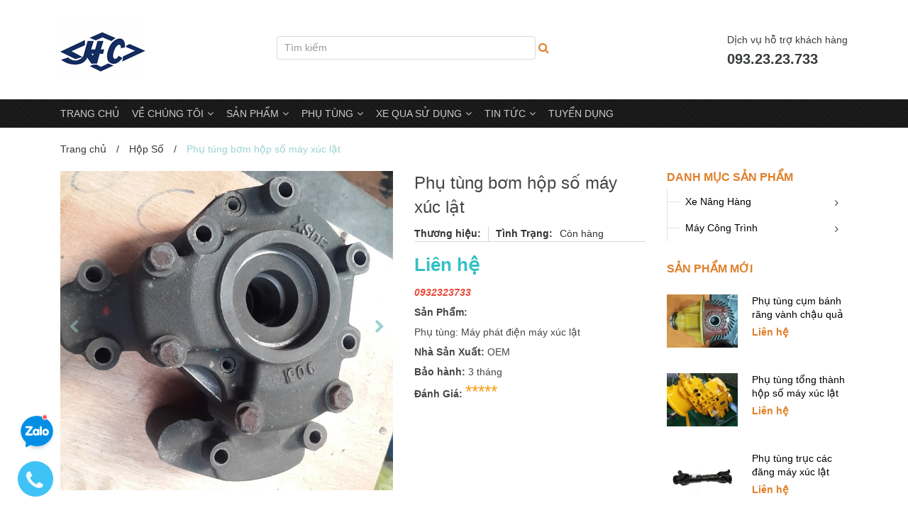

--- FILE ---
content_type: text/html; charset=utf-8
request_url: https://www.google.com/recaptcha/api2/anchor?ar=1&k=6Ldtu4IUAAAAAMQzG1gCw3wFlx_GytlZyLrXcsuK&co=aHR0cHM6Ly9tYWNoaW4udm46NDQz&hl=en&v=PoyoqOPhxBO7pBk68S4YbpHZ&size=invisible&anchor-ms=20000&execute-ms=30000&cb=d4whdzxplbsn
body_size: 48683
content:
<!DOCTYPE HTML><html dir="ltr" lang="en"><head><meta http-equiv="Content-Type" content="text/html; charset=UTF-8">
<meta http-equiv="X-UA-Compatible" content="IE=edge">
<title>reCAPTCHA</title>
<style type="text/css">
/* cyrillic-ext */
@font-face {
  font-family: 'Roboto';
  font-style: normal;
  font-weight: 400;
  font-stretch: 100%;
  src: url(//fonts.gstatic.com/s/roboto/v48/KFO7CnqEu92Fr1ME7kSn66aGLdTylUAMa3GUBHMdazTgWw.woff2) format('woff2');
  unicode-range: U+0460-052F, U+1C80-1C8A, U+20B4, U+2DE0-2DFF, U+A640-A69F, U+FE2E-FE2F;
}
/* cyrillic */
@font-face {
  font-family: 'Roboto';
  font-style: normal;
  font-weight: 400;
  font-stretch: 100%;
  src: url(//fonts.gstatic.com/s/roboto/v48/KFO7CnqEu92Fr1ME7kSn66aGLdTylUAMa3iUBHMdazTgWw.woff2) format('woff2');
  unicode-range: U+0301, U+0400-045F, U+0490-0491, U+04B0-04B1, U+2116;
}
/* greek-ext */
@font-face {
  font-family: 'Roboto';
  font-style: normal;
  font-weight: 400;
  font-stretch: 100%;
  src: url(//fonts.gstatic.com/s/roboto/v48/KFO7CnqEu92Fr1ME7kSn66aGLdTylUAMa3CUBHMdazTgWw.woff2) format('woff2');
  unicode-range: U+1F00-1FFF;
}
/* greek */
@font-face {
  font-family: 'Roboto';
  font-style: normal;
  font-weight: 400;
  font-stretch: 100%;
  src: url(//fonts.gstatic.com/s/roboto/v48/KFO7CnqEu92Fr1ME7kSn66aGLdTylUAMa3-UBHMdazTgWw.woff2) format('woff2');
  unicode-range: U+0370-0377, U+037A-037F, U+0384-038A, U+038C, U+038E-03A1, U+03A3-03FF;
}
/* math */
@font-face {
  font-family: 'Roboto';
  font-style: normal;
  font-weight: 400;
  font-stretch: 100%;
  src: url(//fonts.gstatic.com/s/roboto/v48/KFO7CnqEu92Fr1ME7kSn66aGLdTylUAMawCUBHMdazTgWw.woff2) format('woff2');
  unicode-range: U+0302-0303, U+0305, U+0307-0308, U+0310, U+0312, U+0315, U+031A, U+0326-0327, U+032C, U+032F-0330, U+0332-0333, U+0338, U+033A, U+0346, U+034D, U+0391-03A1, U+03A3-03A9, U+03B1-03C9, U+03D1, U+03D5-03D6, U+03F0-03F1, U+03F4-03F5, U+2016-2017, U+2034-2038, U+203C, U+2040, U+2043, U+2047, U+2050, U+2057, U+205F, U+2070-2071, U+2074-208E, U+2090-209C, U+20D0-20DC, U+20E1, U+20E5-20EF, U+2100-2112, U+2114-2115, U+2117-2121, U+2123-214F, U+2190, U+2192, U+2194-21AE, U+21B0-21E5, U+21F1-21F2, U+21F4-2211, U+2213-2214, U+2216-22FF, U+2308-230B, U+2310, U+2319, U+231C-2321, U+2336-237A, U+237C, U+2395, U+239B-23B7, U+23D0, U+23DC-23E1, U+2474-2475, U+25AF, U+25B3, U+25B7, U+25BD, U+25C1, U+25CA, U+25CC, U+25FB, U+266D-266F, U+27C0-27FF, U+2900-2AFF, U+2B0E-2B11, U+2B30-2B4C, U+2BFE, U+3030, U+FF5B, U+FF5D, U+1D400-1D7FF, U+1EE00-1EEFF;
}
/* symbols */
@font-face {
  font-family: 'Roboto';
  font-style: normal;
  font-weight: 400;
  font-stretch: 100%;
  src: url(//fonts.gstatic.com/s/roboto/v48/KFO7CnqEu92Fr1ME7kSn66aGLdTylUAMaxKUBHMdazTgWw.woff2) format('woff2');
  unicode-range: U+0001-000C, U+000E-001F, U+007F-009F, U+20DD-20E0, U+20E2-20E4, U+2150-218F, U+2190, U+2192, U+2194-2199, U+21AF, U+21E6-21F0, U+21F3, U+2218-2219, U+2299, U+22C4-22C6, U+2300-243F, U+2440-244A, U+2460-24FF, U+25A0-27BF, U+2800-28FF, U+2921-2922, U+2981, U+29BF, U+29EB, U+2B00-2BFF, U+4DC0-4DFF, U+FFF9-FFFB, U+10140-1018E, U+10190-1019C, U+101A0, U+101D0-101FD, U+102E0-102FB, U+10E60-10E7E, U+1D2C0-1D2D3, U+1D2E0-1D37F, U+1F000-1F0FF, U+1F100-1F1AD, U+1F1E6-1F1FF, U+1F30D-1F30F, U+1F315, U+1F31C, U+1F31E, U+1F320-1F32C, U+1F336, U+1F378, U+1F37D, U+1F382, U+1F393-1F39F, U+1F3A7-1F3A8, U+1F3AC-1F3AF, U+1F3C2, U+1F3C4-1F3C6, U+1F3CA-1F3CE, U+1F3D4-1F3E0, U+1F3ED, U+1F3F1-1F3F3, U+1F3F5-1F3F7, U+1F408, U+1F415, U+1F41F, U+1F426, U+1F43F, U+1F441-1F442, U+1F444, U+1F446-1F449, U+1F44C-1F44E, U+1F453, U+1F46A, U+1F47D, U+1F4A3, U+1F4B0, U+1F4B3, U+1F4B9, U+1F4BB, U+1F4BF, U+1F4C8-1F4CB, U+1F4D6, U+1F4DA, U+1F4DF, U+1F4E3-1F4E6, U+1F4EA-1F4ED, U+1F4F7, U+1F4F9-1F4FB, U+1F4FD-1F4FE, U+1F503, U+1F507-1F50B, U+1F50D, U+1F512-1F513, U+1F53E-1F54A, U+1F54F-1F5FA, U+1F610, U+1F650-1F67F, U+1F687, U+1F68D, U+1F691, U+1F694, U+1F698, U+1F6AD, U+1F6B2, U+1F6B9-1F6BA, U+1F6BC, U+1F6C6-1F6CF, U+1F6D3-1F6D7, U+1F6E0-1F6EA, U+1F6F0-1F6F3, U+1F6F7-1F6FC, U+1F700-1F7FF, U+1F800-1F80B, U+1F810-1F847, U+1F850-1F859, U+1F860-1F887, U+1F890-1F8AD, U+1F8B0-1F8BB, U+1F8C0-1F8C1, U+1F900-1F90B, U+1F93B, U+1F946, U+1F984, U+1F996, U+1F9E9, U+1FA00-1FA6F, U+1FA70-1FA7C, U+1FA80-1FA89, U+1FA8F-1FAC6, U+1FACE-1FADC, U+1FADF-1FAE9, U+1FAF0-1FAF8, U+1FB00-1FBFF;
}
/* vietnamese */
@font-face {
  font-family: 'Roboto';
  font-style: normal;
  font-weight: 400;
  font-stretch: 100%;
  src: url(//fonts.gstatic.com/s/roboto/v48/KFO7CnqEu92Fr1ME7kSn66aGLdTylUAMa3OUBHMdazTgWw.woff2) format('woff2');
  unicode-range: U+0102-0103, U+0110-0111, U+0128-0129, U+0168-0169, U+01A0-01A1, U+01AF-01B0, U+0300-0301, U+0303-0304, U+0308-0309, U+0323, U+0329, U+1EA0-1EF9, U+20AB;
}
/* latin-ext */
@font-face {
  font-family: 'Roboto';
  font-style: normal;
  font-weight: 400;
  font-stretch: 100%;
  src: url(//fonts.gstatic.com/s/roboto/v48/KFO7CnqEu92Fr1ME7kSn66aGLdTylUAMa3KUBHMdazTgWw.woff2) format('woff2');
  unicode-range: U+0100-02BA, U+02BD-02C5, U+02C7-02CC, U+02CE-02D7, U+02DD-02FF, U+0304, U+0308, U+0329, U+1D00-1DBF, U+1E00-1E9F, U+1EF2-1EFF, U+2020, U+20A0-20AB, U+20AD-20C0, U+2113, U+2C60-2C7F, U+A720-A7FF;
}
/* latin */
@font-face {
  font-family: 'Roboto';
  font-style: normal;
  font-weight: 400;
  font-stretch: 100%;
  src: url(//fonts.gstatic.com/s/roboto/v48/KFO7CnqEu92Fr1ME7kSn66aGLdTylUAMa3yUBHMdazQ.woff2) format('woff2');
  unicode-range: U+0000-00FF, U+0131, U+0152-0153, U+02BB-02BC, U+02C6, U+02DA, U+02DC, U+0304, U+0308, U+0329, U+2000-206F, U+20AC, U+2122, U+2191, U+2193, U+2212, U+2215, U+FEFF, U+FFFD;
}
/* cyrillic-ext */
@font-face {
  font-family: 'Roboto';
  font-style: normal;
  font-weight: 500;
  font-stretch: 100%;
  src: url(//fonts.gstatic.com/s/roboto/v48/KFO7CnqEu92Fr1ME7kSn66aGLdTylUAMa3GUBHMdazTgWw.woff2) format('woff2');
  unicode-range: U+0460-052F, U+1C80-1C8A, U+20B4, U+2DE0-2DFF, U+A640-A69F, U+FE2E-FE2F;
}
/* cyrillic */
@font-face {
  font-family: 'Roboto';
  font-style: normal;
  font-weight: 500;
  font-stretch: 100%;
  src: url(//fonts.gstatic.com/s/roboto/v48/KFO7CnqEu92Fr1ME7kSn66aGLdTylUAMa3iUBHMdazTgWw.woff2) format('woff2');
  unicode-range: U+0301, U+0400-045F, U+0490-0491, U+04B0-04B1, U+2116;
}
/* greek-ext */
@font-face {
  font-family: 'Roboto';
  font-style: normal;
  font-weight: 500;
  font-stretch: 100%;
  src: url(//fonts.gstatic.com/s/roboto/v48/KFO7CnqEu92Fr1ME7kSn66aGLdTylUAMa3CUBHMdazTgWw.woff2) format('woff2');
  unicode-range: U+1F00-1FFF;
}
/* greek */
@font-face {
  font-family: 'Roboto';
  font-style: normal;
  font-weight: 500;
  font-stretch: 100%;
  src: url(//fonts.gstatic.com/s/roboto/v48/KFO7CnqEu92Fr1ME7kSn66aGLdTylUAMa3-UBHMdazTgWw.woff2) format('woff2');
  unicode-range: U+0370-0377, U+037A-037F, U+0384-038A, U+038C, U+038E-03A1, U+03A3-03FF;
}
/* math */
@font-face {
  font-family: 'Roboto';
  font-style: normal;
  font-weight: 500;
  font-stretch: 100%;
  src: url(//fonts.gstatic.com/s/roboto/v48/KFO7CnqEu92Fr1ME7kSn66aGLdTylUAMawCUBHMdazTgWw.woff2) format('woff2');
  unicode-range: U+0302-0303, U+0305, U+0307-0308, U+0310, U+0312, U+0315, U+031A, U+0326-0327, U+032C, U+032F-0330, U+0332-0333, U+0338, U+033A, U+0346, U+034D, U+0391-03A1, U+03A3-03A9, U+03B1-03C9, U+03D1, U+03D5-03D6, U+03F0-03F1, U+03F4-03F5, U+2016-2017, U+2034-2038, U+203C, U+2040, U+2043, U+2047, U+2050, U+2057, U+205F, U+2070-2071, U+2074-208E, U+2090-209C, U+20D0-20DC, U+20E1, U+20E5-20EF, U+2100-2112, U+2114-2115, U+2117-2121, U+2123-214F, U+2190, U+2192, U+2194-21AE, U+21B0-21E5, U+21F1-21F2, U+21F4-2211, U+2213-2214, U+2216-22FF, U+2308-230B, U+2310, U+2319, U+231C-2321, U+2336-237A, U+237C, U+2395, U+239B-23B7, U+23D0, U+23DC-23E1, U+2474-2475, U+25AF, U+25B3, U+25B7, U+25BD, U+25C1, U+25CA, U+25CC, U+25FB, U+266D-266F, U+27C0-27FF, U+2900-2AFF, U+2B0E-2B11, U+2B30-2B4C, U+2BFE, U+3030, U+FF5B, U+FF5D, U+1D400-1D7FF, U+1EE00-1EEFF;
}
/* symbols */
@font-face {
  font-family: 'Roboto';
  font-style: normal;
  font-weight: 500;
  font-stretch: 100%;
  src: url(//fonts.gstatic.com/s/roboto/v48/KFO7CnqEu92Fr1ME7kSn66aGLdTylUAMaxKUBHMdazTgWw.woff2) format('woff2');
  unicode-range: U+0001-000C, U+000E-001F, U+007F-009F, U+20DD-20E0, U+20E2-20E4, U+2150-218F, U+2190, U+2192, U+2194-2199, U+21AF, U+21E6-21F0, U+21F3, U+2218-2219, U+2299, U+22C4-22C6, U+2300-243F, U+2440-244A, U+2460-24FF, U+25A0-27BF, U+2800-28FF, U+2921-2922, U+2981, U+29BF, U+29EB, U+2B00-2BFF, U+4DC0-4DFF, U+FFF9-FFFB, U+10140-1018E, U+10190-1019C, U+101A0, U+101D0-101FD, U+102E0-102FB, U+10E60-10E7E, U+1D2C0-1D2D3, U+1D2E0-1D37F, U+1F000-1F0FF, U+1F100-1F1AD, U+1F1E6-1F1FF, U+1F30D-1F30F, U+1F315, U+1F31C, U+1F31E, U+1F320-1F32C, U+1F336, U+1F378, U+1F37D, U+1F382, U+1F393-1F39F, U+1F3A7-1F3A8, U+1F3AC-1F3AF, U+1F3C2, U+1F3C4-1F3C6, U+1F3CA-1F3CE, U+1F3D4-1F3E0, U+1F3ED, U+1F3F1-1F3F3, U+1F3F5-1F3F7, U+1F408, U+1F415, U+1F41F, U+1F426, U+1F43F, U+1F441-1F442, U+1F444, U+1F446-1F449, U+1F44C-1F44E, U+1F453, U+1F46A, U+1F47D, U+1F4A3, U+1F4B0, U+1F4B3, U+1F4B9, U+1F4BB, U+1F4BF, U+1F4C8-1F4CB, U+1F4D6, U+1F4DA, U+1F4DF, U+1F4E3-1F4E6, U+1F4EA-1F4ED, U+1F4F7, U+1F4F9-1F4FB, U+1F4FD-1F4FE, U+1F503, U+1F507-1F50B, U+1F50D, U+1F512-1F513, U+1F53E-1F54A, U+1F54F-1F5FA, U+1F610, U+1F650-1F67F, U+1F687, U+1F68D, U+1F691, U+1F694, U+1F698, U+1F6AD, U+1F6B2, U+1F6B9-1F6BA, U+1F6BC, U+1F6C6-1F6CF, U+1F6D3-1F6D7, U+1F6E0-1F6EA, U+1F6F0-1F6F3, U+1F6F7-1F6FC, U+1F700-1F7FF, U+1F800-1F80B, U+1F810-1F847, U+1F850-1F859, U+1F860-1F887, U+1F890-1F8AD, U+1F8B0-1F8BB, U+1F8C0-1F8C1, U+1F900-1F90B, U+1F93B, U+1F946, U+1F984, U+1F996, U+1F9E9, U+1FA00-1FA6F, U+1FA70-1FA7C, U+1FA80-1FA89, U+1FA8F-1FAC6, U+1FACE-1FADC, U+1FADF-1FAE9, U+1FAF0-1FAF8, U+1FB00-1FBFF;
}
/* vietnamese */
@font-face {
  font-family: 'Roboto';
  font-style: normal;
  font-weight: 500;
  font-stretch: 100%;
  src: url(//fonts.gstatic.com/s/roboto/v48/KFO7CnqEu92Fr1ME7kSn66aGLdTylUAMa3OUBHMdazTgWw.woff2) format('woff2');
  unicode-range: U+0102-0103, U+0110-0111, U+0128-0129, U+0168-0169, U+01A0-01A1, U+01AF-01B0, U+0300-0301, U+0303-0304, U+0308-0309, U+0323, U+0329, U+1EA0-1EF9, U+20AB;
}
/* latin-ext */
@font-face {
  font-family: 'Roboto';
  font-style: normal;
  font-weight: 500;
  font-stretch: 100%;
  src: url(//fonts.gstatic.com/s/roboto/v48/KFO7CnqEu92Fr1ME7kSn66aGLdTylUAMa3KUBHMdazTgWw.woff2) format('woff2');
  unicode-range: U+0100-02BA, U+02BD-02C5, U+02C7-02CC, U+02CE-02D7, U+02DD-02FF, U+0304, U+0308, U+0329, U+1D00-1DBF, U+1E00-1E9F, U+1EF2-1EFF, U+2020, U+20A0-20AB, U+20AD-20C0, U+2113, U+2C60-2C7F, U+A720-A7FF;
}
/* latin */
@font-face {
  font-family: 'Roboto';
  font-style: normal;
  font-weight: 500;
  font-stretch: 100%;
  src: url(//fonts.gstatic.com/s/roboto/v48/KFO7CnqEu92Fr1ME7kSn66aGLdTylUAMa3yUBHMdazQ.woff2) format('woff2');
  unicode-range: U+0000-00FF, U+0131, U+0152-0153, U+02BB-02BC, U+02C6, U+02DA, U+02DC, U+0304, U+0308, U+0329, U+2000-206F, U+20AC, U+2122, U+2191, U+2193, U+2212, U+2215, U+FEFF, U+FFFD;
}
/* cyrillic-ext */
@font-face {
  font-family: 'Roboto';
  font-style: normal;
  font-weight: 900;
  font-stretch: 100%;
  src: url(//fonts.gstatic.com/s/roboto/v48/KFO7CnqEu92Fr1ME7kSn66aGLdTylUAMa3GUBHMdazTgWw.woff2) format('woff2');
  unicode-range: U+0460-052F, U+1C80-1C8A, U+20B4, U+2DE0-2DFF, U+A640-A69F, U+FE2E-FE2F;
}
/* cyrillic */
@font-face {
  font-family: 'Roboto';
  font-style: normal;
  font-weight: 900;
  font-stretch: 100%;
  src: url(//fonts.gstatic.com/s/roboto/v48/KFO7CnqEu92Fr1ME7kSn66aGLdTylUAMa3iUBHMdazTgWw.woff2) format('woff2');
  unicode-range: U+0301, U+0400-045F, U+0490-0491, U+04B0-04B1, U+2116;
}
/* greek-ext */
@font-face {
  font-family: 'Roboto';
  font-style: normal;
  font-weight: 900;
  font-stretch: 100%;
  src: url(//fonts.gstatic.com/s/roboto/v48/KFO7CnqEu92Fr1ME7kSn66aGLdTylUAMa3CUBHMdazTgWw.woff2) format('woff2');
  unicode-range: U+1F00-1FFF;
}
/* greek */
@font-face {
  font-family: 'Roboto';
  font-style: normal;
  font-weight: 900;
  font-stretch: 100%;
  src: url(//fonts.gstatic.com/s/roboto/v48/KFO7CnqEu92Fr1ME7kSn66aGLdTylUAMa3-UBHMdazTgWw.woff2) format('woff2');
  unicode-range: U+0370-0377, U+037A-037F, U+0384-038A, U+038C, U+038E-03A1, U+03A3-03FF;
}
/* math */
@font-face {
  font-family: 'Roboto';
  font-style: normal;
  font-weight: 900;
  font-stretch: 100%;
  src: url(//fonts.gstatic.com/s/roboto/v48/KFO7CnqEu92Fr1ME7kSn66aGLdTylUAMawCUBHMdazTgWw.woff2) format('woff2');
  unicode-range: U+0302-0303, U+0305, U+0307-0308, U+0310, U+0312, U+0315, U+031A, U+0326-0327, U+032C, U+032F-0330, U+0332-0333, U+0338, U+033A, U+0346, U+034D, U+0391-03A1, U+03A3-03A9, U+03B1-03C9, U+03D1, U+03D5-03D6, U+03F0-03F1, U+03F4-03F5, U+2016-2017, U+2034-2038, U+203C, U+2040, U+2043, U+2047, U+2050, U+2057, U+205F, U+2070-2071, U+2074-208E, U+2090-209C, U+20D0-20DC, U+20E1, U+20E5-20EF, U+2100-2112, U+2114-2115, U+2117-2121, U+2123-214F, U+2190, U+2192, U+2194-21AE, U+21B0-21E5, U+21F1-21F2, U+21F4-2211, U+2213-2214, U+2216-22FF, U+2308-230B, U+2310, U+2319, U+231C-2321, U+2336-237A, U+237C, U+2395, U+239B-23B7, U+23D0, U+23DC-23E1, U+2474-2475, U+25AF, U+25B3, U+25B7, U+25BD, U+25C1, U+25CA, U+25CC, U+25FB, U+266D-266F, U+27C0-27FF, U+2900-2AFF, U+2B0E-2B11, U+2B30-2B4C, U+2BFE, U+3030, U+FF5B, U+FF5D, U+1D400-1D7FF, U+1EE00-1EEFF;
}
/* symbols */
@font-face {
  font-family: 'Roboto';
  font-style: normal;
  font-weight: 900;
  font-stretch: 100%;
  src: url(//fonts.gstatic.com/s/roboto/v48/KFO7CnqEu92Fr1ME7kSn66aGLdTylUAMaxKUBHMdazTgWw.woff2) format('woff2');
  unicode-range: U+0001-000C, U+000E-001F, U+007F-009F, U+20DD-20E0, U+20E2-20E4, U+2150-218F, U+2190, U+2192, U+2194-2199, U+21AF, U+21E6-21F0, U+21F3, U+2218-2219, U+2299, U+22C4-22C6, U+2300-243F, U+2440-244A, U+2460-24FF, U+25A0-27BF, U+2800-28FF, U+2921-2922, U+2981, U+29BF, U+29EB, U+2B00-2BFF, U+4DC0-4DFF, U+FFF9-FFFB, U+10140-1018E, U+10190-1019C, U+101A0, U+101D0-101FD, U+102E0-102FB, U+10E60-10E7E, U+1D2C0-1D2D3, U+1D2E0-1D37F, U+1F000-1F0FF, U+1F100-1F1AD, U+1F1E6-1F1FF, U+1F30D-1F30F, U+1F315, U+1F31C, U+1F31E, U+1F320-1F32C, U+1F336, U+1F378, U+1F37D, U+1F382, U+1F393-1F39F, U+1F3A7-1F3A8, U+1F3AC-1F3AF, U+1F3C2, U+1F3C4-1F3C6, U+1F3CA-1F3CE, U+1F3D4-1F3E0, U+1F3ED, U+1F3F1-1F3F3, U+1F3F5-1F3F7, U+1F408, U+1F415, U+1F41F, U+1F426, U+1F43F, U+1F441-1F442, U+1F444, U+1F446-1F449, U+1F44C-1F44E, U+1F453, U+1F46A, U+1F47D, U+1F4A3, U+1F4B0, U+1F4B3, U+1F4B9, U+1F4BB, U+1F4BF, U+1F4C8-1F4CB, U+1F4D6, U+1F4DA, U+1F4DF, U+1F4E3-1F4E6, U+1F4EA-1F4ED, U+1F4F7, U+1F4F9-1F4FB, U+1F4FD-1F4FE, U+1F503, U+1F507-1F50B, U+1F50D, U+1F512-1F513, U+1F53E-1F54A, U+1F54F-1F5FA, U+1F610, U+1F650-1F67F, U+1F687, U+1F68D, U+1F691, U+1F694, U+1F698, U+1F6AD, U+1F6B2, U+1F6B9-1F6BA, U+1F6BC, U+1F6C6-1F6CF, U+1F6D3-1F6D7, U+1F6E0-1F6EA, U+1F6F0-1F6F3, U+1F6F7-1F6FC, U+1F700-1F7FF, U+1F800-1F80B, U+1F810-1F847, U+1F850-1F859, U+1F860-1F887, U+1F890-1F8AD, U+1F8B0-1F8BB, U+1F8C0-1F8C1, U+1F900-1F90B, U+1F93B, U+1F946, U+1F984, U+1F996, U+1F9E9, U+1FA00-1FA6F, U+1FA70-1FA7C, U+1FA80-1FA89, U+1FA8F-1FAC6, U+1FACE-1FADC, U+1FADF-1FAE9, U+1FAF0-1FAF8, U+1FB00-1FBFF;
}
/* vietnamese */
@font-face {
  font-family: 'Roboto';
  font-style: normal;
  font-weight: 900;
  font-stretch: 100%;
  src: url(//fonts.gstatic.com/s/roboto/v48/KFO7CnqEu92Fr1ME7kSn66aGLdTylUAMa3OUBHMdazTgWw.woff2) format('woff2');
  unicode-range: U+0102-0103, U+0110-0111, U+0128-0129, U+0168-0169, U+01A0-01A1, U+01AF-01B0, U+0300-0301, U+0303-0304, U+0308-0309, U+0323, U+0329, U+1EA0-1EF9, U+20AB;
}
/* latin-ext */
@font-face {
  font-family: 'Roboto';
  font-style: normal;
  font-weight: 900;
  font-stretch: 100%;
  src: url(//fonts.gstatic.com/s/roboto/v48/KFO7CnqEu92Fr1ME7kSn66aGLdTylUAMa3KUBHMdazTgWw.woff2) format('woff2');
  unicode-range: U+0100-02BA, U+02BD-02C5, U+02C7-02CC, U+02CE-02D7, U+02DD-02FF, U+0304, U+0308, U+0329, U+1D00-1DBF, U+1E00-1E9F, U+1EF2-1EFF, U+2020, U+20A0-20AB, U+20AD-20C0, U+2113, U+2C60-2C7F, U+A720-A7FF;
}
/* latin */
@font-face {
  font-family: 'Roboto';
  font-style: normal;
  font-weight: 900;
  font-stretch: 100%;
  src: url(//fonts.gstatic.com/s/roboto/v48/KFO7CnqEu92Fr1ME7kSn66aGLdTylUAMa3yUBHMdazQ.woff2) format('woff2');
  unicode-range: U+0000-00FF, U+0131, U+0152-0153, U+02BB-02BC, U+02C6, U+02DA, U+02DC, U+0304, U+0308, U+0329, U+2000-206F, U+20AC, U+2122, U+2191, U+2193, U+2212, U+2215, U+FEFF, U+FFFD;
}

</style>
<link rel="stylesheet" type="text/css" href="https://www.gstatic.com/recaptcha/releases/PoyoqOPhxBO7pBk68S4YbpHZ/styles__ltr.css">
<script nonce="kU4KqKKPxIbB95RgDwFDgw" type="text/javascript">window['__recaptcha_api'] = 'https://www.google.com/recaptcha/api2/';</script>
<script type="text/javascript" src="https://www.gstatic.com/recaptcha/releases/PoyoqOPhxBO7pBk68S4YbpHZ/recaptcha__en.js" nonce="kU4KqKKPxIbB95RgDwFDgw">
      
    </script></head>
<body><div id="rc-anchor-alert" class="rc-anchor-alert"></div>
<input type="hidden" id="recaptcha-token" value="[base64]">
<script type="text/javascript" nonce="kU4KqKKPxIbB95RgDwFDgw">
      recaptcha.anchor.Main.init("[\x22ainput\x22,[\x22bgdata\x22,\x22\x22,\[base64]/[base64]/[base64]/[base64]/[base64]/UltsKytdPUU6KEU8MjA0OD9SW2wrK109RT4+NnwxOTI6KChFJjY0NTEyKT09NTUyOTYmJk0rMTxjLmxlbmd0aCYmKGMuY2hhckNvZGVBdChNKzEpJjY0NTEyKT09NTYzMjA/[base64]/[base64]/[base64]/[base64]/[base64]/[base64]/[base64]\x22,\[base64]\\u003d\x22,\[base64]/[base64]/DvsKXw57Dr8K1w4lPwoHCtcOFWMO8KsO+w7J2wrM5wqwmEGXDhsOgd8Ogw6QGw71iwqwXNSVNw6paw6NHCcONCn5AwqjDu8OKw5jDocK1VwLDviXDkSHDg1PCmsKbJsOQECXDi8OKP8K7w65yKhrDnVLDmBnCtQI/wpTCrDkhwqXCt8KOwpdawrp9F3fDsMKawqoiAnw/YcK4wrvDqMK6OMOFEMKJwoAwD8O7w5PDuMKkHAR5w6jChD1DfgNgw6vCkMOxDMOjUQfClFtVwpJSNkfCtcOiw59reyBNM8OSwoodc8KLMsKIwpR4w4RVQgPCnlpiwoLCtcK5PmA/[base64]/dTfCr8KgwqcTwp4GfsORGcKjLDZXDMOrwqhCwp1pw57CvcOde8OaCHLDvMONNcKxwoDClyRZw7/DsVLCqT3ClcOww6vDjsONwp83w5IJFQE6wp8/dCN3wqfDsMOlGMKLw5vCgcKQw58GN8KcDjhkw4svLcKhw58gw4VxV8Kkw6ZRw6IZworCjMOiGw3DvzXChcOaw57CuG1oJsOMw6/[base64]/CvRd8w4AbwpY+w4DDucOCasKYXsOMwrrCj8Kywp7CiG1kw5PCoMO3VT5TPMKGeQzDjQHCvRDCmMKge8KZw6LDrsO/fn7CosKCw5kaG8K2w5fDlATDpcKcA0DDo1/[base64]/L8OETnoEfibCjzLDgsKLwonCvnwGw5bCmETCgMK/V0PDksKnNcO4w448Im/CvnQlEEjDlMKvTcOOwqQvwpIPKyVJwozCu8KdWMOewqF0wqnDt8KyXsODRQErwq0nXcKWwq/Cgk7CncOiYcOoXnvDvmJvJMORw4Ahw73DgsKYcVRMDkVEwqJhwoIvH8Osw6AdwpDClEpYwoHClkJkwpPCszlUUMOQw7vDlMKuwrzDgyFSJlXCp8OddhpReMO9BRzCjzHClMOnaT7Cjz0CY3jDqifDkMO9wprDnsONAkPCvAA/wqTDlSs8wqzClsKYwoBMworDhQVXcQXDqMOVw4l7PMOQwoTDuHrDn8OaZC7Cp2N/woPCh8Kfwp0LwrM2E8KzKU9fdMKMwo0ySMOsYsOGwo7CosOBw7DDujxoNsKjfsKWZjXCmXdnwokBwqAVYMOawpjCuijCg05Wd8KBZcKtwoYVP1UzKQ8RfsKewqrCpSHDucKOwp3Crj8tHwEJZS17w5Ytw4zDr2ZfwrLDiy7CuEXCtsOPLMOqNMKnwoR/TwnDq8KPM3jDsMOQwrnDkjjDknM9wobCmQETwrbDrD7DlMOgw7FqwrvDo8Olw6J5wrY1wqN4w4k5BcKlIsOgFnfCp8KmD1Amb8KDw6MIw5XDp07CnCdsw4DCj8O5wpxnK8KaBVDDm8OIHcOQcS/CrHfDmMKbfTFFPBTDp8OGW0XClMOywrTDvCfCmSPDosK2wppXexEiBsOhcXplw7UNw5RWfsK5w5RpUnLDvcOfw4rDtMKff8OiwolQRzPCvEnCkcKMG8O0w6DDv8KGwr/CnsOKwrHCv0pFwq0YXkPCpQMUVEHDlyTCnMKNw6jDjVElwphww60Cwrs1a8KOVsO3PyPDiMKqw4NEDHp+IMOCJBgYRsK2wqxYacOWBcOzecK0VivDnUZQG8KMw49pwobDjMKowo3DpMKQUw83wqZ/E8OEwpfDlcOIA8KqDsK0w7xNwoNlwqvDoEXCjcKdP0BFUlfDpjTCkk8qUyVsQHLDhxTDh3zDscOVHCoCa8KhwovDlVPDijXDrMKUw7TCk8KUwpUYwopGXCjDhELDvA7DhSPDsT/CqcOnFMKtUcKaw7zDqz03USHCnsOvwqZsw4N2eTXCkxs6DypXw51tOwZFwpACw6fDlMKTwqtaZcKtwodSFQZ/[base64]/[base64]/DkjfClsOiHmgUw71qGMKTLMKcQ8Ohwo9vwrrDlFxaJA/CpRhfaxdjw5B2PAfCvMOof2PCi2FnwqkwIQRVw5fCv8Oiw4LCicOcw7VXw5bCnCR5wprDjcOWw4XClcODaR5FS8OianzClMKPRcO4KC7CmSwVw67CvsOPwpzDksKKw4lXd8ODIGLDksOyw6d0wrHDtg7Dv8O4Q8OFAcOuXMKWR2hRw4lAPMOEKHbDn8OOeA/CuknDrQsbRcO1w50KwpdzwoBNw5d6wpFvw5xYKEkEwoFZw4BAWVLDnMKeCcKuVcKuJsKXZMKFeSLDmic5w55gRBDCp8OPA1EofMKAdzLCiMOUS8OqwpfDr8KlYCPDlMKjJjfChsK+w4rCpMKww7UvUcKfw7UFYwTDmg/CjW/DucODZMO2fMOcUVEEw7jCjRQuwr7Ckil7YMOqw7QRP346wqbDkcOJAMK2CyALdmzDvMK2w5JEw5vDgWbClX3CmQvDsW1+wrrDjsOyw7YpA8Ojw6DChMKcw4Y8QsKowrrCocK/V8KSZcOlw6YdGj9lwrLDi1/Dj8OzXMOfw4sWwq1WPsOjccOBwps3w6kCcifDoDNxw6fCkCxPw504Pz3Cq8K8w5LCpnfCuTRnTsOiUj7CgsO5wp7CoMOUwqjCg38YGcKawoMBcCbCj8Oswp4FFzwsw4jCncKiIsOMw6FKLlvClcKSwoMTw5JhdsKaw4PDmcOWwrfDq8OGZmzDimtdGg/Ds0VIFgkcf8KXw7gmYcKdQsKGScOFw7wHVcK7woUzN8K5K8KCegcbw4zCq8KzYcO7TyRBQcOofsO6woLCuz8fSQ8yw5RQwpTDkcKOw4chL8ObG8OFw6QOw57CicOawoZbZMObVMOdGn/ChMKGwq8SwqtWaTt5TsOiwrkyw6x2wrwRVcOywqcCwrMYN8OJMMK0w4RFwq/DtWzCkcKqwo7DssOsE0kdM8OsemjCqMK6wrxKw6PCisO1EMK8woDCq8O+wrwpX8KqwpEJbwbDvSotV8K7w6/Dg8Olw4Y2XWTDmyTDjMOwAVHDnChCRMKQfFfDqsOyasO2DsOYwoNGGcOTw5HCtcOQwofDjyNANwHDjgYSw4BAw5QbH8K4wpbCgcKTw4wtw6TCuwMDw6TCjsKLwqzCqWZQw5oCwrt9KsO4wpXCgXvDlFXDgcKFAsKPwobDo8O8KsO7wofDnMO8wr0swqJ/RETDocKaFxp2wqjCv8OmwoLDtMKAwqx7woLDlcOQwp0jw4XCvsKywrLCg8K8LQwJS3bCmMKaDcOPYRTDtVgzLnvCuVtnw53CqXPClMOIwpgHwrUbY2Y0VsKNw6sFW3B/wqzCmBAkw63Dg8OUVx5wwqUJw5DDssOJPsOAw6fDkSUtw5rDmMOfInLCiMOyw47CmzU5CX1Yw7NxBsK9VAHChHvDqMK8csOZBcOuwqnClj/Dt8OcesKOwqLDn8KHO8KbwptrwqnDrghea8OywoBlBQDCi0nDj8K+wqrDgcK/w5huwr/CuXFIJMKAw5xuwr1+w5YswqjCusOdNMOXwoLDh8KPCmwcflnDnxVwVMORwrcMKltEVBvDiHvDiMOMwqEKDsK3w4w+XMO6w5bDtcKNdsKAwpZIwpR4wrnCqVLCkSzDkMO2PsKNVMKlwpbDlU5yS30RwqXCjMOEXMO5wqAsaMO/[base64]/Ds8OZLzxxV8OCw5XCqsO/RAszSMOkwo98w6LDvHrCmMO9wrJdU8KSOsOwAMKVwrHCvcOhRF9ew5U0w5cPwoHDkU/CnMKGNcK5w6bDkHtbwq5nwppywpJfwpzDr1LDvlfCtFZJw4TCjcO9woPDi37CusOgwr/DiVLCixDCnwzDlsKBf3fDgDjDqMONw4zDh8KYD8O2XcO+H8KAOsO+w4rDmsOmwrHCkB0TagwSRFhNdMK1J8Oiw6vCscO6woREw7PDoFw1f8K+EDFvD8KbSkRiw6UzwokDEMKNdsOfUMKEaMOrEcKgw40nIHLCosKxw5F8PcKzwpYywo7CpX/CvMO2wpbCk8Kxw7PDtMOhw6MNwqVWfcOVw4dDaTPDuMOAJMKowrgLwrvDtGrCgMKtw6rDqyHCocK4YRY6wpjDsR8XAhpdfBlNfjR5w7fDj0NuCMOtXMK4VT0bfsKnw73DgGt7dmrCrl1FXHMSCnvDuUHDlwzCu1rCusK/HMOVTsK3FcK6PMO2aWUSNytdfMOlHFIQw6XCs8OKYcKGwrx/w7Y3w4fDo8Okwpk4wr7Di0rCs8OYIcKbwphdOFETIx7DpRZEKE3DqQrDvzoKwqcAwpzCpwQIEcKQMsOST8Khw4LDhkhhMHbCiMKvwrUbw7ZjwrHCtsKZwodkbk4OCsKYfsKuwpl+w45OwoMhZsKLwpVqw5tYwp0Jw4/Dr8OrCcOgQic1w53CpcKmRsO1GTzCgsOOw4DDpsKWwpQpUMKZwrvCrArDhsKsw7fDtMOUT8O2wrPCrcOlEMKNworDpMOhVMOswq9wPcKkwovCk8OAfcOEFcOZLQHDhn0YwoBIw4HCqcOXF8Ksw6nDr1BQwrvCpcK/w4hNexfDnsOVdMKvwp7Cpm7DrUc+woI0wrEOw4g9CDnCjnckwqfCs8KTTMKnGT/CmcKrw7gSwrbDo3dgwrVrYS3CuWnDgz5ywoJCwoElw4MEXjjCs8KuwrE/TwlBZVUEQwZlbsO5JwwWw61zw7bCosKswrdjB3VPw6IEJAV7wo/Do8OFJ0jCl2Z6FMKfdH5tIsKfw67Dh8O+wosGEcKOXkAmFMKmJMODwqASVcKeRRXCg8KNwqbDqsOrP8O7Zx/Dh8KPw4PCvmbDjMKEw6Uiw6EKwpLCmcKiw6EobxMOe8Ocw7IDwr/Dlz0Hwpd+b8Orw74Cw740FsOPdcKvw5LDuMKDMMKHwq4pw57Dp8K+eDlYMMKrBDbCi8Ouwq05w5oPwrkHwqjCpMOTfcKHw7jCm8OqwrBvYVvCksKbw4zCu8OPAWpqwrPCs8KnEQLCgMO/wpnCvsOvw6nCs8Ktw4sOw4nDlsKuf8O1PMOXNBDCilvCssKUHSnCp8Opw5DCscOxLhA/G3ddw7NtwrkWw5V3wr8IEXPClTPDiGLCvz4dd8O+TxUDwpZ2wq7CjGzDtMOUwqI4EcKJRw3CgETCpsKlCA/Cm3nCphMhYMOORFkXX07DtMO2w4cKwoEae8OTw5vCvEnDhcOiw4YDwrvCkGbDvRsTVwjDjH9IUMK/G8KIOcOEWMOrOsOBZGTDpcKOE8Odw7PDvcOlLsKCw6lMOS7CpU/Dj3vCisOUw7gKKk/Cj2rDn2JUw48Hw6tlwrRZNXgNwq4/GMO9w69xwpJCHlnDisOiw7LDuMO9wqxDXALDhwloGsOyT8OKw5UXwoTCpcOaLMOXw5LDqHvDjxjCmVHDvmrDkcKNBl/DrxJ1EF7CgMOPwo7DhcKgwofCvMKCwofDkjtMYgRhwojDtRtIdXBYFHktGMO8wq/[base64]/[base64]/DmMLTcKSIcKWw4zDmsKbKMKnwrXCl8O4bMOWw6cmw67ClcK1w4VeO1jDkcOmw4VWa8OCXVLCqsOxFD7DsxZwf8KpK2DDqk0zA8O8P8OeQcKVVUY6VzIZw6TDvEUmwo8+ccOFw7XCmMKyw5BMw6F3woHCiMOCJcOYw7NraBrDvsOwPMKEwqMcw4wSw4bDh8OCwrw+w4/DicKew6Vvw6/DgcKfwpjCjsO5w5NgKXrDssODWcOiwr7DjwdzwrzDgAtbw7RdwoAHPMKRw70Yw6l+w6jDjBdDwpfCkcO6anbDjRAMMQ9Uw7BKFcKfcQgVw6Fcw7rDtMONBsKZZ8O/I0PDm8KeWG/[base64]/DgsKdMMOjw5fCthQ0O8KzJcKjw5LCkmwmSnjCrxxNZcOiN8Kcw6Z1Cw7ClcOsOCxzQyxyWyBjMcOpM0HDpzPDkmUNwpnDnGZUwphswp3DkTjDiw92LmrDgMO1WUbDoWkBw6fCnz7DmsOudsOibgxxw6rCgRHDuGkDwr/CvcOTAMO1JsO1wobDmcOfcGJDFmbDtMOvBTPCqMKELcKFCMKxayHDu3tjw4jDthnCsWLDsjQwwq/DrsKawrDDhFBzW8Odw7F/[base64]/w7IgJiTCnFE3LnLCscOXcmBMw6LCrMKrXFMzcsKuTDPDrsKGRH7CqsKnw7VLN0NAQMOmDMOOMDlkbGvDll3DgSw6w4rDnsKWwqpISSLClm9cMsK9wpjCq3bCg0fChcKLWsKxwq45MMKXOX9dw5w8XcO7GkBUwr/DoDcDbkQFw7rDuGR9wpo3w5xDWFA/DcKpw5lAwp5nS8KtwoUGMsOPX8OgMj/Cs8KBeyERw4LCh8OwIxouKG/DksOpw4U4AG1kwo9NwqvDgcKgVsO9w6Qtw5LDv1jDkcKvwoPDpMO8QsOEXsOkw5vDl8KiUcKzM8KDwoLDuRTDlU/Clkp1MyfDrMOfwrfDiRHCvsOOwqxGw4DCv3cqw5LDkTI5Y8KbfWPDtkfDtDDDlzvCtcKBw7k6RcK4Z8OkI8KWPMOLwqfCvcKVw4kYw416w51gdW3DmmfDtcKHZcOHwpkLw7rDrEvDtcOeU1E9Z8O6C8OpeHTDscKbaAoNOMOTwqZ8Kk/DjHtBwqogVcKVZ2xtw4fCjGLDhMObw4BuFcOYwrvColMnw6tpesO0NCfCmGvDul4AaAXCkcKAw7zDjQ5cWGUMHcONwqU2wqkGwqDDs3cdeiPCrlvCq8K1RTbDgsOVwpQSw5E3wqQ4wq1ofsK1N2pFdsK/wrPCr0E0w5nDgsOQwrlWX8KfCMOzw6Q+w77ClinCvsOxw4XCjcOyw4xjw4/DqcOiXzNQwozCmcK/w7RvYcOSF3oFw6Y9fTfDqsOnw6ZmdsOhWRxXw4jCg3JTf3BxFcOdwqPDnFhBw78nS8K9PcKlwqrDgEbCrzHCm8Ond8OsTzXCv8KUwpjCjHImwop+w5AEEMKAwpsbcz/Co3J8CQ0TX8OYwrDCkRg3D0osw7fCs8KOQ8OowozDhVDDlQLCgMOawoocYRBaw6EAO8KgF8Oyw7vDsX80eMOvwpZNTMK7wqfDuBPCtmjDmlVZasO0wpFpwqBRw60iUnvCs8KzCl8ZSMODWnl1wqsBSynChMKWw6tCb8Orwr9kwo3Di8KSwpsSw5/ClWXDlsOqwr4sw5XDscKTwotJwqAvRcKILMKYDSV0wrPDucO6w5fDrUvDvkAuwo7CiHg6LMOCXkM2wo8awqJPNTzDi3RGw4ZGwqbCrMK9wonCnGtGNcKzw5fCgMKnEsOGHcOQw7cawprCjcOQa8OpOMOtTcKIdi/ClTpKw7vDn8Oyw7nDgSPCtcO/w7gyH3LDv3VAw6lxInPClyjDgMO4XQNrUcKEKcOZw4vDmkVjw5zDhTPDsCzDpMOBwpkKdgTCvcKSMk1AwqZ9w79sw6vCosOYXBRwwqnCkMKDw7EYRFnDncOrw4jChEdqw5DDjMK+ITlCd8O4MMONw73DiHfDqsOXwprCtcO/[base64]/MhNBJcOxScOgcA/Ch3bClMOxw5sCO27CuhNGwqo6D8KpXBF2wp3CjcO9MsKPwpjCvwBVI8KoQ2sxdcK0QBDDvMKAd1jDv8Knwo5vQ8K1w6/DscO3EHUrayDDoXVpfcKDQBPCl8Obwp/[base64]/CvBbCg8K2NMO/RcKMwqPDjn3DrRJOwrDDisOKw78nwoNzw63CisOUMzPDrE0OLBXCtSTCixHCtTEXOxzCqsKWcBJjwpPDmUPDpsOhX8KWDWQuXcKcTsKyw7bDo0HCk8KeS8O5w5/[base64]/[base64]/Dg8OmLyfDkMOgwqFcBsKEwqjDu3HCr8KTwr4Nw4lfWsKCJMOWMcKbT8KmEMOzUnbCsG/Cg8OewrzDrDDDsBEHw6oxb1LDgcKnw5XDr8OecRbCnRvDrMO1w7/Dg3I0ecKYw4oKw63CgH/CtcKDwrcbw6wBMVvDsE8PUjjDocOCR8OgP8KTwozDsywKZcOtwowLw4LDoFIbOMKmwrgewqnCgMKlw7FAw5oALTVnw7wGClbCr8KNwoU/w4PDhDh7wrIBaXgXVgzDvUhdwqfCpsKJTsOef8OVTC/CjMKAw4TDrsKPw49EwrhlPh/ChTrDgTklwpTCkUslLWbDkVx7TTcrw4nDj8KXw6d0w7bCrcOADMOQNMKVDMKuA2V4wofDozvCvlXDlF/[base64]/[base64]/[base64]/TMOww7DDvMKALMKfw5gyXMKbIcKuw7o2wpsEOMKOw5sWwp/Co10caXwDwrTClnrDvcK2HUvCocKIwp0BwpHCjy/DkwEyw5QMX8Kew6AgwpcbIW7ClMKpw6gowrbDlx7CimxSH17DtMOuEAQvw5kFwq9vTAfDgQ/CusKIw6Amw6zDgkMiw4kZwoJHZUHCqsKswqUswqs8wotSw7dvw5xzwrQUMA47wofChQDDt8KFw4bDs0gkQMK2w7/[base64]/DpgwJPCHDosOpwqg1FnrCu23DmlTDgihkwrRzw6TCh8Kgwq3DpMOyw43Ds03CqcKYL3bCosOufsKxwpENMcKKccOKw7Isw6gVJBfDlxPDr1ApTcK0BWHCnz/DpHIPfgt+w4Myw4lNwoYSw4bDpU3DuMKQw7sRUsKMPGTCphISwofDrMOiWSF3SsO/P8OkG2jDuMKlEzdjw7U8OsKkTcKZJ0hPEcO9w4fDpllswrgJwrzDkX/CowbCmB5Wa2jDusKSwrzCrMOKb0vCmMKpVA8yG38kw5bCqMKzZsKhLWzCscOxOBpGXD0Iw5oPVcOVw4HDgsOGwrt+AsONZV9Lwo7CnRoEcsOxwqjDnXUEC20/[base64]/Dn8KZZMONRUzCosK/wpTCjAHDrsKww6gXw4kJwowXwoXCjTsYfcKFYRchG8OlwqApLBAmw4DCoDfCi2ZHw4bDnxTDqF7CgBBTw5orw7/Dpjh6dWbDukbDgsKswrVlwqBOWcKHwpfDn3nDgcKOwpgGw6bCkMO9w4TCvX3DgMKVw45HeMO6R3DCncKSw71RVE9Lw4I9fcO5wq/[base64]/w6tvw7h8w4jCs3xpV8O1w6FeBsOFwrTCmzxuwp3ClCvDqsKVehnCg8OqUT4Bw69rw5tFw4pZe8OpccO/[base64]/RsOqwqDDs8OaBsKdwpIkw7Rgw5Y5SVNxBwzCig/CgUjDqMOzDcKuBAoJw7xwFsKzcQ14w4XDo8KUdWPCmcKKBU0BVcK0ecOzGG3Dqkk4w4dXMl7DlSYOF3bCgsKAFMO9w6TDp1Miw7VGw4Q0wpHDrDkZwqrDvMOnw5ZTwqvDgcK8w683eMOCwqLDuB8VQMKZPMKhLxsWwrh+ZiTDgcKoY8OMw587WsOQXV/Dv17CrcKJwqvCmsKiwp9aIMOof8Kgwo3DqMKywqp5w4HDhEbCr8Kswo0HYABlHj4IwqHCq8Kqd8OidcKoJjrCqX/CsMOMw65WwrA8XsKvCE5Rw4/CssKHemxKVyvCpsKVNl3ChGxhR8KjF8K5YFgGwozDv8Kcw6vDnmcqYsOSw7fCmsKMw4EEw71Qw4FMw6LDvcKReMK/Z8OJw69LwrNtO8KdD04Sw4nCuR8Yw7jCpxAYwrfDhHzCtXs3w4jCjMORwoBNOQvDtsOmw78dc8O7Q8Kmw4Q1YMKZKgwjK3jDu8KDAMO7ZcOQaBRzccK8K8OebhdENmnCt8Osw7hqU8O0HlYST2t0w7/CiMOieXzCmQfCri3DuQPCgMKvwpUWAMORw5vCuynCmsOzbxXDpRU0WBNDZMKPRsKZUBjDiycFw7UvLQTDtsK/w7HCp8OxOCcqw4rDqlFuZy7CjsKWwpvChcOhw47DpMKlw7/DmcO7wrl2S0TCucKbH2QsB8OAwooFw7/Du8Oww7zDqGrCkMO/wpfCn8Kpw44IXsKfdGrDncKPJcOwX8KFwq/Dmgx1w5Jnwo0IC8KSER7CksK3wr3DpifDvcKCwrvCtsOLZUwDw4/[base64]/BMO0ZcOXwr4NAmPDvjPDnDcfBVJ0XBxfB0MFwo8Rw5cKwoHCqsOkH8KXw7nDrABdHnc+X8K8WxnDjsKAw4HDu8K+cl3CisOPLnvClMOcLW3CuRpTwoLCp1EOwrLCsRZ/IDHDp8OZdWglcyw4wrPCu0QfEnEtw4J2N8OewokIVMKow5tCw7o+UMOpwqfDl1wjwrfDhGnDncOuXCPDgsK9ecOEY8KtwoDCncKoC2Ysw77DhQ15NcK/wr5NSBjDiAwrw5lQIUB8w6HCpUlGwrLDqcOsesKDwoTCvgzDjXkDw57DogRYcydAH1XClzRlLMKPdTvDoMKjwoENYXYywpcswogvJXrCgcKmVGtqFEIewo7Cv8OfES/[base64]/CicKdw4HChsKRwrpyByjDrMK6wqpdDMOIw6/[base64]/CrMKZwrx8w6DCrnZrXXsjwp06w4LDqB3CnU9iwqDCtQZzG1LDu11jwofCkhjDmsOtckFjEsO1w7bCnMK+w7wFKcKbw6nCjBbCsBvDqkIXw4hoLXI0w59nwow/w4JpPsKqaAfDocO0divDkEfCmBjDlsKRajtqw5LDh8OrUmbCgsKxUsKsw6Eeb8O4wr4HGXsgQiVdw5LCocKwd8O6w7HDl8OSJ8KZw7dKL8OBK0LCuGrDnWjCgcKYwr/CqA0Gwq1tCMK7G8KYS8K6MMObBS7Cn8OXwowZMyjDsQ05w4PDkzNfw5kYRHFDwq0ew7Vuwq3CmMOGQ8O3Tm9ZwqkgOMKkw53DhcKlTTvCv3MQwqVhw53Dp8KcLVTDsMK/VVTDmMO1wrfCqsOgwqXCk8KcUsOTI0rDkMKJUMOjwo87GwzDmcO3wqYjeMKowp/DlBYQGcK+e8K+wrnCp8KUExLCosK3GcO7w5bDkBPCrUPDsMOVTV4ZwrzDhcO8ZjkOwp9qwrQsC8OFwrZTaMKiwoTCqRvCqBcxPcOaw6/CiwtIw6LChgNjw5dXw4A1w6sFBlnDk1/CvUnDm8OVQ8OXDMKaw6PCk8KzwpkWw5nDocO8PcKMw4RDw7dzUhM3eRkcwr3CosKEDiXDhMKAccKEDsKGCVPCgcOvwrrDi18ueQ3DqcKJU8Owwq4/ZB7DhEowwqHDuyjCqmzDm8OVVMOBT1/DgmfCuhfDksOOw4bCtMOrwrbDqzsHwoPDrsKDOMOKw6R/ZsKWSMKdw6IZJsKzwql3d8KdwqzDiTkXeiHCrsOuMBBQw6h1w4LCrMKXBsK6woVzw63Cl8OeKXkqCsKbWcObwoXCr3/CtcKLw7DDocO2OsOEw53DhcK2FXbCqMKxEsOrwqNZFlcpA8OOw55aC8OswqvCkzDDi8K2YibDl1rDjMK5I8Kbw4DDhMKCw4oyw4sowqkAw6oBwofDp1JXw5fDpsOiaSF7w5ctwp9IwpE0w7UvLsKIwp/Cjw5wGMK3IMO1w5PDq8K0OknCgUvChMKAMsORfH/[base64]/bxTDu8KmwpTDsMOCXytzMcKtLn3DqB1ow5vDhMKvdsOjw6zDny3Cgj7DmTLDjCDCvcOHw73DmMKMwphxw7rDik7Dq8KdIwNUwqMBwpXDp8OLwqPChMOXwqZowp/Cr8KYKU/CpW7CqkhkO8O0WMOWOWx2FDLDhEwywqMwwq/Cq2UNwpY5w45qHhXDo8KvwoLDksOVTMOhGsOlUl7DonLCrk/[base64]/Cs8KCECPCsilEwpx3ccOgIMK5eTvCq3d7XS8ZwrnCu2IobjNuU8KvBcKkwoY3wo9secKcOT3DjV/Dj8KdVX3DsRBpOsK5wrPChU3DlsKjw4xiXCPCqMOtwrnDsFp0w7vDtEHDh8Otw5LCrS3DhVTDncKMw5pTHcOQNMKuw6BHZVjCmGEEQcOewpInwonDp3rDqUPDjcKVwr/[base64]/DvcKfREvCoRB0SMKpwoXDrmPChcO8woJCwqZcL0Q0LWFQw5fCscKOwrFPQlTDrwPDi8OLw63DiCXDi8O3OjvDrsK3NcKhcsK2wrjDuQ3CvMKSw6HCkAXDhMOKw6bDtcOYw5RGw74pIMORaSjCncK1wo7CkFrCksOsw4nDmjk2EMOvwq/DkyTCj1DDkcK1K2PDvh3CtsO5UGzClHgTWsKWwqbDriYXbCPCg8KKw4IWcEsQwoPDihXDqn53KnFuw4rCjiE4HVAYMFfCpgVbwp/DuXDCgm/DrcKAwovCmX4/[base64]/DkcODw4whKMK0wod8w53DgiXChcO4wq7Dsn4/w51owovChTbCmMKMwqdmeMOTw7nDksOjah3Cp05HwqjCkGxHecOiwrQbFmXCkMOCXkbCusKlTcKLDMKVF8KwKFzCmcOJwrrDgcK6w5rCrQ1Dw45kwo5Xwp8NEsKdwpt3eX7CqMO1OWjCoAx8IRphETrDvMKiwpnCiMOmw6/Ds2TDgwk+HXXCiDtzNcKWwp3DocOPwo3CpMOBA8OgaRDDs8KFwpQvw45vLcO/[base64]/CrxfDv2zCu8Kiw59yesKgwpwAbVrClyNePi3DtsKcd8K+FMOhw4TDpQtKQMOgJEfDrcKSYcOpw7FqwoN6wohYP8Kbw5lKd8OGWwhKwrBgw7jDgSTCgW83L0HCvU7DnRNpw4U/wqnDlHg5w5XDp8K+wqI/K2TDoXfDj8OyNl/DusO2wrA7HcOrwrTDoDQQw50TwrPCjcOkw5wqw4hUPnnCkC0Gw69mwrrDssOxGmPDgkMzIgPCg8ODwoRow5fCmwbDosOFw5jCrcKlenEfwq9qw78NA8OOBcKpw6jCgsOiwqPCrMO4w6sIVGDCkCRBNnZsw59WHsKYw6VxwqZowr/DnsK1McOcIGLDhUnCn37Dv8OuRRNNw4vCjMOPCF7DkEFDw6nCjMKKwqPCtW0Qw6U8GDHCtcK6wrhewqJ6woM4wq/DnBTDocOSSBDDnm0VFT7DkMOQw5LCh8KaWHh/w4fDtMO9wpZIw7Q3w7ZxKz/[base64]/CqsONQMK+fcK5D8OhEcOKZ8O0I8Kpw5DDgCJ1ScKFd0IIw6LCkS/CjcOuw6/CtwbDpQsLw6kTwq7CkmoqwpDDp8K5wprDiSXDnS3CqD/CoVcGw5fCoUlVH8KzVz3DpsOBLsKmw5HCshoWY8KiGFzCh27Cphtjw78zw6rClRTChXLDj1/DnRBZesK3I8KnMMK/U1rDvMKswrxYw5bDjsOFwprCssOqwo3Cs8OrwqzDpcOuw4cSMGBeYEjCisKTP3Rwwqwew64Vwp3CnjTCqMOICkbChQnCqELClm5HaAbDlxVZLBYewr0Hw7Y5Lw/CvMOtw7rDnsOWFg1cw41YNsKMwoUXwr9wAsKmw4TCojA/w59jwoXDpQ5Dw4hxwq3DgxvDvWfCgMO+w4jChcKTHMOXwrLDmVl5wpIQwoA6wpVjZ8KGw6pOCRN6GQbCklfDrMOlwqHCnxDDisOMAyLDj8OiwoPClMOzw43CpcKkwqAgwokPwo5RJRALw5lxwrAJwr7CvwHCtX5ADxNywpfDqB4uw67DnsOTwo/Dnh8wbcKgw6YOw7XCkcOBZ8OBBxvCnyfDpnHCtSMww716wqHDuBBde8OPXcO7bcKBwr9TZEJrLEbDl8OSTWIcw5nCnl/[base64]/[base64]/[base64]/Dpzpxw7dRwplyBgnCvXh8w7vDr8KnwqA2w50nwqbCrGBsR8KQwr0HwoRBwqEheSzChmzDrD1Mw5vCrMKpw77CvCJRwoZvKFjDqT/Cm8OXZcO2wqvChm/CusOqwo9wwrcAwpVkBF7CvHcmKMOKwp0zSEHCp8Kzwotmw4B4EsK1VMKSMxZ/wpVPw6lJw4EIw4pvw7k/wrHDu8KWOMOAZcOywpZLVcKlfMKbwrp4wqbCk8KPw7nDrnzCrsKoYAkvfsKfwrnDo8O1LcO4wqPClxcKw6ENw61TwqXCoWnDjcKXbMO2WcOheMOAB8OdLMO5w6DCtWzDucKRwp/CjErCt3nCqjDCnBPDu8OlwqFJPsO9HcKMJsKFw6x6w5xDwp9Xw51nw4QbwqE3BE5JAcKDwoMOw57CrFANHSgFw4LCqF4Bw7g6w4EgwprClcOOw7zDjy9hw4wKJMKoJMOBT8KoPMKeYmvCtCZbXRFKw7vCjMOTW8KCBAXDo8K3XcOew45Ywp/DqVnCm8Ogw5vCkjfCvMKIwp7Dr0bDikrClMOJw5LDo8OZOsOVNsKIw6U3FMKhwpsWw4zCocKkEsOlwp/Dk09TwqHDsDErw7xwwrnCqiorwpLDj8KMw7ZWEMKTcMOZei3CrAN/ZD0gPMOBIMKfw64afEnDixDDjlfDqcO7w6fDjggDw5vCqH/ChETClcKnLsK4e8KQwpLCpsOqf8KIwpnCi8KpEMOFw6ZvwqZsBsK9N8OSUcOIwpB3QWfDkcKqw4TCrHMLFVDCgMKoSsOSwqcmCcK2w73Cs8KjwrjCtMObw7jCthbCuMKAH8KZOsKDc8O7wr8QMsOowqIIw55Ow6IZeXDDm8KPacOGFkvDpMKiw7/Ch3MIwrkHCE0fw6PDoTjDpMKew7UBw5QjMk3DvMOsJ8ODCTAMOsKPwpvClFrCg0nCtcK6KsKVw79+w5/[base64]/DpMOnw4zDtV3Dg8KDwqhmGX8WJkbCtUEJWE7DrhXDkFdOLsOBw7DDpSjCsgJhGMKew49oBcKCGRzCl8KFwrh4JMOtPBbCmcO6wrzDoMOvwo3CkBXCsFAaFwQjw6fDk8OCM8KQKWBYLMOow4Quw4DDtMO7wq3DqsK6wq3Ck8KIAn/CvkUdwpFmw5/Dv8KkShrCrQ1WwrZ4w77Dl8Kbw4/[base64]/Dq23DvHbDgiTCisOfc0cpH30fHywteMKhw65lLS0jVsOqMMOYAcOGw7gzRlUfTSh8wrzCj8OZQEg4ECvDn8K/[base64]/CnMKAd8KffCUVJcOawoFkWcOCwqp7LcKsUSEMwqF+EMO/wqXCj8OdZilUwrpkw6/CgzrDrcKIw7tmMxDDqcK7w7DCgWlwYcKxwqDDk2vDocOdw444w6BOPAbDucKiwo/[base64]/[base64]/QlPDgnVNOB0Dwpl/wq5xFXoiNXdMw7zCqMO9acOLwo3DpMKRcsKlwprDiTEAf8KswrxUwrBybC3DlH/Ci8Kpwo/Cj8KpwoDDplJcw6TDmGFowrkSXWA1ccKobcKCJcOowobCgcK4wpvClcKWIxppwq5ECMO3wo3CnH03QMOrcMOResOiwrXCpsOrw7XDsE0Sa8KMNsK5bE8Uw6PCj8OALcK6TMK0bWcyw73CqCIHAxQXwpDCpRbCosKMw4/DmH7ClMOnCx/DucKHPMK8wrHCtnh/Y8KyKcODWsK5DsO/w6DCsQzCo8OROCYrwqI1WMKTEWBADMKNNcKmw7HDhcK5wpLDg8OuUsK2ZT5nwrzCtMKDw75TworDnmHDkcOVw5/CnwrDihzDuw8Pw7vCtxZHwobCrk/DnXQ5w7TCp2nDk8KLCEPCpMKkwotRcsOqMWgNQcKVw65Jwo7Dj8KJw5rDlTQSS8OnwpLDo8KcwqU/[base64]/CmMOpAU/CsQYxwoXCjiwHBAHCgiQubsO6NXPCtkQGw5rDnMK7wp4dS1jCvFwMJMK/FMOtw5XDgwvCoVXDhsOnXcKiw7jCvMO6w7dZEB3DkMKKHcKmw7ZxOcODw5kSw6XCnMKMGMKsw4YFw58ZZ8OWWGXCgcOWwqN0w7zCpcKcw7fDtMOoVyXCncKBLx/DpnLCuRjDl8KTw70jOcONcGVpEyVeZWdiw5XCnz8mw63CqVfDrcOhw5xBw6rCjS1MOxbCuxwRUxDDnxg0wokkORzDpsOYwqnCk29Qw6ZqwqPChcKYwq3DtCLCpMOZw7kawrTCu8OLXsKzEk82wpE5NMKXW8KvHSgEUMOnwqLCtx/CmWdQw50SD8KJw5XCnMKBw4RTG8OMw5/Cs3TCqF4sAXQTw6lkAk/CrsK5w6FvMip1R1gAwrdRw7YYU8KlHSgGwq85w6tPQB7Dp8OlwpdrwoDDmEZRRMODSVJ+YsOAw6/DocKkDcKkG8O3ScKfwq43F1YNwrwUMDLDjgXCkcOiw6gbwo1pw7k8fQ3DtcKdSVUNwpzDmMOBwrRzwprCjcOsw5tMKgg9w5sdw77CtsK8bsOXwrx8c8O2w4JnP8KCw6dFNS/CuHbCpyzCusKyUMKmwqHDqm9Lw5kNwo47wo1/wq5gw5pOw6YRw7bCg0PCvyjCgEPCokpCw4giW8KPw4FPAjkeLAQGwpB4wopbw7fCiEFAd8KJRMK1QMKGw4/DmmMeM8O8wrzDpMK7w4vCj8KAw77DuHpuwoY/FirClMKVw7VkVcK+QHNawqskSMOjwpHCiVZJwovCunvDvMOaw7ZTOCnDmsKZwokcWXPDssO2H8KOaMOKw5wsw4snLDXDscOlJcOIHsOgKkbDj30pw7DCmcOxPWbCqUnCoihPw7XCtSMxBcO5I8O7wrPClEQCwrPDiE/DgWTCpm/[base64]/[base64]/MTpEwo8OwrLCucKuwrrCp8ObVG7DrlHDhMO2w7M9w4xmw5tNwps6w7d6wrDDqsO2Y8KMMsOpcGM8wr3Dg8Kcw4jCncOrwqJnw6bCk8O/EWUrOsKBfcOFB0Ecwo/[base64]/RWHDsMO+blPCh1LCssOHCys8OTPDgT7DisKWeSjCqk7Dg8OOC8KGw7wiwqvDg8Osw5Yjw6/DjSEewrjCnjPDt0fDscKOw6k8XhLDpsKUw4HCiTfDlsKBDMKAwpFNPMKbH3PCgMOXwqHDtkXCgHQ7wo48CX86NRMZw5lHwo/[base64]/DkyfCm27ChcK4ScKbdX3Dnhxpb8KewovDocKzw70qeltgwrMyYyPCoUZ2wpRFw51cwqbDtlXDm8OOwo/[base64]/Cq1YeJMK+w6ADSQppwr7DowvDsGHCqcO9UhvCmGDCl8O8DCdqbgdffsKCw6p0wrVlGyzDsmxjw6XDkydCwoTCoyzDssOrXgMFwqYtczIaw6RqZsKlesKcw61KEMOLXgrCvEtMGADDh8OGJcK1VFg/HgjDrcOzPVrClVLDn3zCskR4wqDDhcOBI8Oyw5zDvcOWw7PDkmBww5jCkQrCpSjCnS1cw50/w5zDhcOBwq/Dm8OHecK8w5zDp8O6w6zDoXolcVPCnsOYFcOIwotjXFpaw6lRJ2zDpMOgw5jDk8OWK3zCpTjDukDChsOowrErci/DgMOpw7lcw5HDq20kdcO9w68RNh7DrWNzwofCnMOLf8KqccKdwpchaMKzw7TDucOmwqE0ZMK7wpPDul08H8KMwrbCvg3Dh8KWeCBIJsO/ccKNwo5JWcKPw4AdAiYSwqtww5obw43Cmx3DscKaM24fwooEwq8GwoYYw75UNsKsacKWYcOcwqgCw5ckwqvDnGl3w51tw6/[base64]/Dh2bCpcOESGnDk1HDqlEXw57DthV2IsKjwrzCqWPChTZcw4BBwoPCkRbCojLDkAXDt8KQBcKuw61le8KjCg3DhsKBw43DmCtVHsOkw53CvnTCqXJcMsKkbW/Do8KJTxHCnS3DhsK/[base64]/wohoDk/DmGdfw6JvBcK0woMIRBzDu8KEwqM+EUk7wqjCh1E2FXcmwr5iDMKaVcOIaV1bWcOmFizDnlPCgDEuACwDTMOAw5LCiUdOw4x4BlQMwpgkaWPCs1bCu8OsTwJ4RsOqXsOywqU3w7XCicKiSjM6w4rCuA92w4cSNcO7KBIlNTEkX8Oyw6jDmsO/wqfCn8Okw5VTwoFfSijDtcKda3vDjzBBwqdcTsKbwpDCv8Kcw57DgsOcw7Y3wrMjw4bDmsKRC8KMwobCqWtkTTLCn8OAw4tBwok4wpEYwr7CtT1OGhtCCHNMQsKiKsOITMKHw5jCmsKhUsOxwo5pwpp/w6oWNgrCigtacz7CjzTCkcKOw6XCmV5IR8OZw5bCm8KJGsOEw6rCp0RXw4HCmWItwp59GcKBK17CoEUUH8KkAsKoWcKVw5kUw5gAbMOgw7/DrcOaY3DDvcK+w67Cs8Kpw797wo0pVF0Iw7nDh0wGKsKZYMKQQsKnwrM\\u003d\x22],null,[\x22conf\x22,null,\x226Ldtu4IUAAAAAMQzG1gCw3wFlx_GytlZyLrXcsuK\x22,0,null,null,null,0,[21,125,63,73,95,87,41,43,42,83,102,105,109,121],[1017145,420],0,null,null,null,null,0,null,0,null,700,1,null,0,\[base64]/76lBhmnigkZhAoZnOKMAhmv8xEZ\x22,0,1,null,null,1,null,0,1,null,null,null,0],\x22https://machin.vn:443\x22,null,[3,1,1],null,null,null,1,3600,[\x22https://www.google.com/intl/en/policies/privacy/\x22,\x22https://www.google.com/intl/en/policies/terms/\x22],\x22PzbX6DsLaPrjak8S99tReCg+GzTQfu6KIxLQDyqJ2AM\\u003d\x22,1,0,null,1,1769392571795,0,0,[66,150,120],null,[86,251],\x22RC-pKKqb-IVMtTUXA\x22,null,null,null,null,null,\x220dAFcWeA7qD_E9Nv0Ho3gs86KYmvfBcR7rIANvG0TbAztrodSgctQDJebNha5AWVghr_DrZVF09Ho1JLUbdbzxyEoHMFIufl5XiA\x22,1769475371735]");
    </script></body></html>

--- FILE ---
content_type: text/css
request_url: https://bizweb.dktcdn.net/100/124/878/themes/159503/assets/style.scss.css?1764666952673
body_size: 1353
content:
.bg-header-nav .header-nav>ul.item_big{text-align:left;margin:0;padding:0}.bg-header-nav .header-nav>ul.item_big>li.nav-item{display:inline-block;float:left;position:relative;margin-right:0px;margin-left:0px;border:solid 0px #fff;border-radius:0px;padding:0 18px 0 0;height:40px}.bg-header-nav .header-nav>ul.item_big>li.nav-item>a{display:block;text-align:left;padding:0px 0px 0 0;font-size:14px;font-weight:400;height:40px;line-height:40px;position:relative;text-decoration:none;color:#cccccc;text-transform:uppercase}.bg-header-nav .header-nav>ul.item_big>li.nav-item>a>i{margin-left:5px}.bg-header-nav .header-nav>ul.item_big>li.nav-item:hover{background:transparent}.bg-header-nav .header-nav>ul.item_big>li.nav-item:hover>a{color:#fff}.bg-header-nav .header-nav>ul.item_big>li.nav-item:hover>ul{overflow:visible;max-height:3000px;max-width:3000px;opacity:1;-webkit-transform:translate(0, 0);-moz-transform:translate(0, 0);-o-transform:translate(0, 0);-ms-transform:translate(0, 0);transform:translate(0, 0)}.bg-header-nav .header-nav>ul.item_big>li.nav-item .item_small{overflow:hidden;display:block;max-height:0px;max-width:0px;opacity:0;position:absolute;top:40px;left:0px;width:200px;padding:0;background:rgba(0,0,0,0.8);-webkit-transition:opacity 0.5s, -webkit-transform 0.5s;transition:opacity 0.5s, transform 0.5s;-webkit-transform:translate(0, 60px);-moz-transform:translate(0, 60px);-o-transform:translate(0, 60px);-ms-transform:translate(0, 60px);transform:translate(0, 60px);z-index:9999}.bg-header-nav .header-nav>ul.item_big>li.nav-item>ul li{float:none;padding:0 10px}.bg-header-nav .header-nav>ul.item_big>li.nav-item>ul li:last-child>a{border-bottom:0}.bg-header-nav .header-nav>ul.item_big>li.nav-item>ul li:hover>ul{display:block;position:absolute;width:200px;padding:0;background:rgba(0,0,0,0.8);z-index:99}.bg-header-nav .header-nav>ul.item_big>li.nav-item>ul li a{font-weight:500;font-size:14px;line-height:24px;display:block;padding:10px 5px 10px 0px;color:#fff;position:relative;text-align:left;z-index:9999}.bg-header-nav .header-nav>ul.item_big>li.nav-item>ul li a:hover{color:#fffr}.bg-header-nav .header-nav>ul.item_big>li.nav-item>ul li a i{position:absolute;right:-10px;padding:0px 10px;top:0;line-height:42px}.bg-header-nav .header-nav>ul.item_big>li.nav-item>ul li ul{display:none;left:200px;top:0px}.bg-header-nav .header-nav>ul.item_big>li.nav-item>ul>li{color:#000}.bg-header-nav .header-nav>ul.item_big>li.nav-item>ul>li:hover>a{color:#fff}.bg-header-nav .header-nav>ul.item_big>li.active{background:transparent}.bg-header-nav .header-nav>ul.item_big>li.active>a{color:#fff}.bg-header-nav .header-nav ul li ul a.text2line:hover{color:#fff !important;background:transparent !important}.bg-header-nav .header-nav li li{position:relative}.header-nav ul .nav-item.has-mega{position:static !important}.header-nav ul .nav-item:hover>.mega-content{overflow:visible;max-height:3000px;max-width:3000px;opacity:1;-webkit-transform:translate(0, 0);-moz-transform:translate(0, 0);-o-transform:translate(0, 0);-ms-transform:translate(0, 0);transform:translate(0, 0)}.header-nav ul .nav-item .a-img span.menu-label{position:absolute;text-transform:uppercase;top:-12px;background:#ccc;display:inline;padding:4px 8px;border-radius:0px;color:#fff;font-size:10px;right:23px;line-height:normal;letter-spacing:1px}.header-nav ul .nav-item .a-img span.menu-label:after{border-width:6px 7px 0 6px;right:12px;top:90%;border-style:solid;content:"";display:block;height:0;position:absolute;-webkit-transition:all 0.3s ease 0s;-moz-transition:all 0.3s ease 0s;-o-transitio:all 0.3s ease 0s;transition:all 0.3s ease 0s;width:0;z-index:100}.header-nav .mega-content{background:#fff;overflow:hidden;display:block;max-height:0px;max-width:0px;opacity:0;margin:0;padding:40px 0 50px;position:absolute;top:100%;width:100%;left:0;background:rgba(0,0,0,0.8);z-index:999;border:none;text-align:left;box-shadow:0 0 20px -5px;-webkit-transition:opacity 0.5s, -webkit-transform 0.5s;transition:opacity 0.5s, transform 0.5s;-webkit-transform:translate(0, 60px);-moz-transform:translate(0, 60px);-o-transform:translate(0, 60px);-ms-transform:translate(0, 60px);transform:translate(0, 60px)}.header-nav .mega-content .level1.parent h2{font-size:13px;font-weight:bold;margin-top:0;text-transform:uppercase}.header-nav .mega-content .level1.parent ul.level1{padding:0}.header-nav .mega-content .level1.parent ul.level1 li{line-height:20px}.header-nav .mega-content .level1.parent ul.level1 li a{font-weight:normal !important;text-transform:none !important;font-size:14px}.header-nav .mega-content .level1.parent ul.level1 li+li{padding-top:5px}.header-nav .mega-content .level1.item{float:left;width:16.6666%;padding:0 15px;position:relative}.header-nav .mega-content .level1.item:before{position:absolute;content:"";width:1px;height:calc(100% - 14px);background:#464646;left:0;top:8px}.header-nav .mega-content .level1.item>a:hover,.header-nav .mega-content .level1.item>a:focus{text-decoration:none}.header-nav .mega-content .level1.item h2{font-size:14px;font-weight:400;font-family:Arial,"Helvetica Neue",Helvetica,sans-serif;margin-top:0;text-transform:uppercase;margin-bottom:15px}.header-nav .mega-content .level1.item h2 a:hover{color:#fff}.header-nav .mega-content .level1.item ul.level1{margin-bottom:15px;padding:0;width:100%;float:left}.header-nav .mega-content .level1.item ul.level1 li{line-height:20px;width:100%;float:left}.header-nav .mega-content .level1.item ul.level1 li .fa{display:inline-block;float:left;width:10px;line-height:23px}.header-nav .mega-content .level1.item ul.level1 li a{font-weight:normal !important;text-transform:none !important;display:block;font-family:Arial,"Helvetica Neue",Helvetica,sans-serif;color:#fff;width:100%;float:left}.header-nav .mega-content .level1.item ul.level1 li:hover a,.header-nav .mega-content .level1.item ul.level1 li:focus a{text-decoration:none}@media (min-width: 1200px){.header-nav .mega-content .level1.item ul.level1:nth-child(5n+1){clear:left;clear:both}}@media (max-width: 1199px){.header-nav .mega-content .level1.item ul.level1:nth-child(4n+1){clear:left;clear:both}}.header-nav .mega-content .level0-wrapper2 .nav-block .level0{display:-ms-flexbox;display:-webkit-flex;display:flex;-webkit-flex-wrap:wrap;-ms-flex-wrap:wrap;flex-wrap:wrap;padding-left:0px}ul.item_small{list-style:none}ul.level0,ul.level1{list-style:none}@media (max-width: 768px){.hidden-xs{display:none !important}}@media (min-width: 992px){.visible-xs{display:none !important}}


--- FILE ---
content_type: text/css
request_url: https://bizweb.dktcdn.net/100/124/878/themes/159503/assets/styles.css?1764666952673
body_size: 12586
content:
@font-face {
	font-family: 'Roboto';
	font-style: normal;
	font-weight: 400;
	src: local(Roboto), local(Roboto-Regular), url(https://fonts.gstatic.com/s/roboto/v15/ek4gzZ-GeXAPcSbHtCeQI_esZW2xOQ-xsNqO47m55DA.woff2) format("woff2");
	unicode-range: U+0460-052F, U+20B4, U+2DE0-2DFF, U+A640-A69F
}
@font-face {
	font-family: 'Roboto';
	font-style: normal;
	font-weight: 400;
	src: local(Roboto), local(Roboto-Regular), url(https://fonts.gstatic.com/s/roboto/v15/mErvLBYg_cXG3rLvUsKT_fesZW2xOQ-xsNqO47m55DA.woff2) format("woff2");
	unicode-range: U+0400-045F, U+0490-0491, U+04B0-04B1, U+2116
}
@font-face {
	font-family: 'Roboto';
	font-style: normal;
	font-weight: 400;
	src: local(Roboto), local(Roboto-Regular), url(https://fonts.gstatic.com/s/roboto/v15/-2n2p-_Y08sg57CNWQfKNvesZW2xOQ-xsNqO47m55DA.woff2) format("woff2");
	unicode-range: U+1F00-1FFF
}
@font-face {
	font-family: 'Roboto';
	font-style: normal;
	font-weight: 400;
	src: local(Roboto), local(Roboto-Regular), url(https://fonts.gstatic.com/s/roboto/v15/u0TOpm082MNkS5K0Q4rhqvesZW2xOQ-xsNqO47m55DA.woff2) format("woff2");
	unicode-range: U+0370-03FF
}
@font-face {
	font-family: 'Roboto';
	font-style: normal;
	font-weight: 400;
	src: local(Roboto), local(Roboto-Regular), url(https://fonts.gstatic.com/s/roboto/v15/NdF9MtnOpLzo-noMoG0miPesZW2xOQ-xsNqO47m55DA.woff2) format("woff2");
	unicode-range: U+0102-0103, U+1EA0-1EF9, U+20AB
}
@font-face {
	font-family: 'Roboto';
	font-style: normal;
	font-weight: 400;
	src: local(Roboto), local(Roboto-Regular), url(https://fonts.gstatic.com/s/roboto/v15/Fcx7Wwv8OzT71A3E1XOAjvesZW2xOQ-xsNqO47m55DA.woff2) format("woff2");
	unicode-range: U+0100-024F, U+1E00-1EFF, U+20A0-20AB, U+20AD-20CF, U+2C60-2C7F, U+A720-A7FF
}
@font-face {
	font-family: 'Roboto';
	font-style: normal;
	font-weight: 400;
	src: local(Roboto), local(Roboto-Regular), url(https://fonts.gstatic.com/s/roboto/v15/CWB0XYA8bzo0kSThX0UTuA.woff2) format("woff2");
	unicode-range: U+0000-00FF, U+0131, U+0152-0153, U+02C6, U+02DA, U+02DC, U+2000-206F, U+2074, U+20AC, U+2212, U+2215, U+E0FF, U+EFFD, U+F000
}
img {max-width:100%}
.btn-style {
	background-color: #FFF;
	min-width: 100px;
	color: #252525;
	border-radius: 0px;
	font-size: 12px;
	line-height: 20px;
	transition: All 0.3s ease;
	-webkit-transition: All 0.3s ease;
	-moz-transition: All 0.3s ease;
	-o-transition: All 0.3s ease;
	border: 1px #e1e1e1 solid;
}
.btn-style-active {
	background-color: #9bd2d4 !important;
	color: #FFF;
	border-color: #9bd2d4;
}
.btn-style:hover {
	background-color: #9bd2d4 !important;
	color: #FFF;
	border-color: #9bd2d4;
}
.btn-style-active:hover {
	background-color: #FFF !important;
	color: #252525;
}
button.btn-style {
	border: 1px #e1e1e1 solid;
	min-width: 120px;
}
.btn-link-style {
	color: #898989;
	text-decoration: underline;
}
.btn-link-style:hover {
	color: #9bd2d4;
}
.btn-style-check {
	background: url(bg-cart.png) #9bd2d4;
}
body {
	font-size: 14px;
}
.logo {
	margin: 10px 0px;
}
.logo img {
	max-width: 100%;
}
ul.content-header {
	list-style-type: none;
	padding: 0px;
	margin: 0px;
	float: left;
	width: 100%;
}
ul.content-header li {
	float: left;
	-webkit-align-items: center;
	align-items: center;
	height: 69px;
}
ul.content-header li .fa {
	margin-right: 5px;
	color: rgb(223, 127, 41);
}
ul.content-header li a {
	color: #363636;
}
ul.content-header li .align-items {
	-webkit-flex: 1;
	flex: 1;
	text-align: center;
	margin-top: 15px !important;
}
ul.content-header li:hover {
	/* background:url(bg-cart.png) #9bd2d4; */
	/* color:#FFF; */
}
ul.content-header li:hover a {
	color: #FFF;
}
ul.content-header li:hover .fa {
	color: #FFF;
}
ul.content-header li.no-hover:hover {
	background: none;
	color: #363636;
}
ul.content-header li.no-hover:hover a,
ul.content-header li.no-hover:hover .fa {
	color: #363636;
}
.grecaptcha-badge {display:none}
.box-user-cart {
	margin-top: 30px;
}
.icon-cart {
	position: relative;
	float: left;
	padding: 24px;
	color: #252525;
	background: url(bg-cart.png) #9bd2d4;
	border-left: 1px #ebebeb solid;
	border-right: 1px #ebebeb solid;
}
.icon-cart .fa {
	color: #252525;
}
.icon-cart:hover .fa {
	color: #252525;
}
.icon-cart:hover {
	background: #FFF;
	color: #252525;
	text-decoration: none;
}
.icon-cart .cartCount {
	height: 20px;
	min-width: 20px;
	text-align: center;
	margin: 0px 5px 0px 10px;
}
.heading-cart {
	font-size: 14px;
	color: #252525;
	margin-top: -5px;
}
.heading-cart a {
	font-family: 'Roboto', sans-serif;
	color: #9bd2d4;
	padding-top: 10px;
	line-height: 30px;
	font-weight: bold;
	text-transform: uppercase;
}
.heading-cart span {
	color: red;
}
.wrap-menu {
	width: 100%;
	background: #1B1B1B url('bg-menu.png');
	line-height: 31px;
}
.main-menu {
	min-height: 40px;
	position: relative;
}
.banner-slider .slideshow {
	height: 530px;
	background-repeat: no-repeat;
	background-position: center;
	background-size: cover;
	margin-bottom: 30px;
}
.heading {
	position: relative;
	font-size: 16px;
	font-weight: bold;
	line-height: 20px;
	color: #000000;
	margin: 0px 0px 20px 0;
	background: url('border-heading.png');
	background-position: bottom;
	background-repeat: repeat-x;
	text-align: center;
	padding-bottom: 10px;
}
.heading .title-head {
	display: inline-block;
	margin: 0;
	padding: 0 0 18px 0;
	font-size: 16px;
	line-height: 20px;
	color: #000000;
	text-transform: uppercase;
}
.title-head {
	line-height: 0px;
	font-size: 16px;
	font-weight: bold;
	line-height: 20px;
	color: #000000;
	text-transform: uppercase;
	text-decoration: none;
}
.title-head a {
	font-size: 16px;
	font-weight: bold;
	line-height: 20px;
	color: #000000;
	text-transform: uppercase;
	text-decoration: none;
}
.heading .title-head a {
	font-size: 18px;
	font-weight: bold;
	line-height: 20px;
	color: rgb(223, 127, 41);
	text-transform: uppercase;
	text-decoration: none;
}
.heading .title-head a:hover {
	color: rgb(223, 127, 41);
}
.heading p {
	padding: 0 0 18px 0;
	font-size: 14px;
	font-weight: normal;
	color: #898989;
}
.heading .group-btn-head {

}
.button-view-mode {
	margin-left: 40px;
	font-size: 12px;
	color: #898989;
}
.button-view-mode:hover {
	text-decoration: none;
	color: #333333;
}
.button-view-mode:hover .fa {
	color: #9bd2d4;
}
.button-view-mode .fa {
	font-size: 14px;
	margin-right: 5px;
}
.button-view-mode.active {
	color: #333333;
}
.button-view-mode.active .fa {
	color: #9bd2d4;
}
.head-box {
	position: relative;
	margin-bottom: 30px;
}
.title-box,
.title-box a {
	font-size: 16px;
	color: rgb(223, 127, 41);
	text-transform: uppercase;
	text-decoration: none;
	font-weight: bold;
}
.title-box a:hover {
	color: #9bd2d4;
}
.heading-button {
	position: absolute;
	right: 0;
	bottom: 15px;
	background-color: #ffffff;
}
.button-next,
.button-prev {
	width: 15px;
	height: 25px;
	float: left;
	font-size: 22px;
	line-height: 0px;
	text-align: center;
	border-radius: 3px;
	background-color: #FFF;
	color: #acacac;
	cursor: pointer;
}
.button-next:hover,
.button-prev:hover {
	border-radius: 0px;
	color: #9bd2d4;
}
.button-prev {
	margin-right: 3px;
	color: #cccccc;
}
.button-next {
	color: #cccccc;
}
.box-aside {
	margin-bottom: 20px;
}
.list-wrap {
	padding-top: 20px;
}
.product-item2 {
	float: left;
	padding-bottom: 10px;
}
.product-item2 .product-item-thumbnail {
	text-align: center;
	width: 100px;
	float: left;
	margin-right: 20px;
	margin-bottom: 26px;
	display: -webkit-flex;
	-webkit-align-items: center;
	display: flex;
	align-items: center;
}
.product-item2 > .product-item-thumbnail > a {
	width: 100%;
}
.product-item2 .product-item-thumbnail img {
	width: 100%;
}
.product-item2 .product-item-name {
	font-size: 14px;
	line-height: 19px;
	font-weight: 300 !important;
	color: #000000;
	margin-bottom: 5px;
	max-height: 38px;
	overflow: hidden;
}
.product-item2 .product-item-name a {
	color: #000000;
	font-weight: 300 !important;
}
.product-item2 .product-item-name a:hover {
	text-decoration: none;
	color: #9bd2d4;
}
.product-item2 .product-item-price {
	color: #82c4c6;
	font-size: 14px;
	line-height: 26px;
	font-weight: bold;
	margin-right: 10px;
	margin-bottom: 10px;
	display: inline-block;
}
.product-item2 .product-item-price-old {
	text-decoration: line-through;
	color: #acacac;
	font-size: 14px;
	line-height: 26px;
}
.product-item2 .product-item-summary {
	font-size: 14px;
	color: #acacac;
	line-height: 20px;
}
.slide-list-pro2 .product-item2 {
	border-bottom: 1px #ebebeb solid;
	padding-bottom: 2px;
	margin-bottom: 20px;
}
.slide-list-pro2 .product-item2 .product-item-thumbnail {
	margin-bottom: 20px;
}
.slide-list-pro2 .row .product-item2:last-child {
	border-bottom: none;
}
.feature-l {
	margin-bottom: 30px;
	font-family: Arial, Helvetica, sans-serif;
	background: #9bd2d4 url('bg-menu.png');
}
.feature-l li {
	overflow: hidden;
	border: 0px;
	background-color: rgba(155, 210, 212, 0.6);
	padding: 0px 15px 15px;
}
.feature-l li hr {
	margin-top: 20px;
	margin-bottom: 0px;
	border-top: 1px solid #80b69a;
}
.feature-l li img {
	margin-right: 5px;
	width: 48px;
	float: left;
}
.feature-l .feature-title {
	font-size: 14px;
	line-height: 20px;
	color: #363636;
}
.feature-l p {
	font-size: 18px;
	font-weight: bold;
	color: #363636;
	font-family: 'Roboto', sans-serif;
	line-height: 20px;
	margin-bottom: 0px;
}
.banner-qc img {
	max-width: 100%;
}
.list-blogs {
	margin-bottom: 30px;
}
.blog-item-db {
	position: relative;
	overflow: hidden;
	width: 100%;
	margin-bottom: 26px;
}
@media(max-width:768px){
	.blog-item-db{
		min-height: 210px;
		max-height: 210px;
		overflow: hidden;
	}
	.blog-item .blog-item-thumbnail{
		min-height: 210px;
		max-height: 210px;
		overflow: hidden;
	}
}
.blog-item-db .blog-item-thumbnail img {
	width: 100%;
	float: left;
}
.blog-item-db .blog-item-content {
	position: absolute;
	bottom: 0;
	width: 100%;
	background: rgba(0, 0, 0, 0.8);
	padding: 5%;
	color: #DDD;
}
.blog-item-db .blog-item-content .blog-item-name {
	font-size: 14px;
	line-height: 18px;
	color: #FFF;
	margin: 0px;
}
.blog-item-db .blog-item-content .blog-item-name a {
	text-decoration: none;
	color: #FFF;
}
.blog-item-db .blog-item-content .postby,
.blog-item-db .blog-item-content .blog-item-summary {
	transform: scale(1, 0);
	overflow: hidden;
	margin: 0px 0px 0px 0px;
	padding: 0px;
	max-height: 0px;
}
.blog-item-db:hover .blog-item-content .blog-item-summary {
	margin-top: 15px !important;
}
.blog-item-db:hover .blog-item-content .postby,
.blog-item-db:hover .blog-item-content .blog-item-summary {
	max-height: 43px;
	margin: 5px 0px 0px 0px;
	transform: scale(1);
	-webkit-transition: all 0.3s ease-out 0s;
	-moz-transition: all 0.3s ease-out 0s;
	-o-transition: all 0.3s ease-out 0s;
	transition: all 0.3s ease-out 0s;
}
.blog-item {
	width: 100%;
	float: left;
}
.blog-item .blog-item-thumbnail {
	margin-bottom: 20px;
}
.blog-item .blog-item-thumbnail img {
	width: 100%;
}
.blog-item .blog-item-name {
	font-size: 16px;
	line-height: 22px;
	color: #252525;
	overflow: hidden;
}
.blog-item .blog-item-name a {
	color: #252525;
	font-weight: bold !important;
}
.blog-item .blog-item-name a:hover {
	color: #9bd2d4;
	text-decoration: none;
}
.blog-item .postby {
	font-size: 13px;
	line-height: 22px;
	color: #898989;
}
.blog-item .blog-item-summary {
	font-size: 14px;
	color: #898989;
	line-height: 20px;
	margin-bottom: 0px;
}
.blog-item-list .blog-item-thumbnail {
	width: 80px;
	height: 80px;
	float: left;
	margin-bottom: 20px;
	margin-right: 20px;
}
.blog-item-list .blog-item-name {
	color: #111111;
	font-size: 14px;
	line-height: 20px;
	font-weight: 500;
	font-family: 'Roboto', sans-serif;
}
.blog-item-link {
	clear: both;
	padding: 10px 0px;
	border-bottom: 1px #ebebeb solid;
}
.blog-item-link:last-child {
	border-bottom: 0px;
}
.blog-item-link .blog-item-name {
	font-size: 14px;
	line-height: 20px;
	margin-bottom: 0px;
	color: #252525;
	position: relative;
}
.blog-item-link .blog-item-name .fa {
	position: absolute;
	left: 0px;
	top: 2px;
}
.blog-item-link .blog-item-name a {
	color: #252525;
	text-decoration: none;
	padding-left: 20px;
	margin-bottom: 10px;
	font-weight: bold;
	display: inline-block;
}
.blog-item-link .blog-item-name a:hover,
.blog-item-link .blog-item-name:hover {
	color: #9bd2d4;
}
.blog-item-link .postby {
	margin-left: 20px;
	font-size: 13px;
	line-height: 20px;
	color: #acacac;
	margin-bottom: 0px;
}
.postby {
	font-size: 13px;
	line-height: 20px;
	color: #acacac;
	margin-bottom: 15px;
}
.postby .fa {
	color: #9bd2d4;
	margin-right: 6px;
}
.blog-main .blog-item {
	border-bottom: 1px #e1e1e1 solid;
	width: 100%;
	padding-bottom: 30px;
	margin-bottom: 30px;
}
.blog-main img {
	width: 100%;
}
.blog-main .blog-item-name {
	font-size: 24px;
	line-height: 24px;
	color: #111111;
	font-weight: 400;
	margin: 5px 0px;
	display: inline-block;
	font-family: 'Roboto', sans-serif;
}
.blog-main .blog-item-summary {
	color: #636363;
	font-size: 14px;
	line-height: 24px;
	margin: 5px 0px 12px 0px;
}
.item-video .video-container {
	position: relative;
	padding-bottom: 50%;
	height: 0;
	overflow: hidden;
	cursor: pointer
}
.item-video .video-container img {
	position: absolute;
	top: 0;
	left: 0;
	width: 100%;
	height: 100%;
	object-fit: cover
}
.item-video .video-container span {
	position: absolute;
	top: 50%;
	left: 50%;
	transform: translate(-50%,-50%);
	display: block;
	width: 68px;
	height: 48px
}
.item-video .video-container iframe, .item-video .video-container object, .item-video .video-container embed {
	position: absolute;
	top: 0;
	left: 0;
	width: 100%;
	height: 100%;
}

.slider-video .owl-prev,.slider-video .owl-next {
	position: absolute;
	top: 50%;
	transform: translateY(-50%);
	opacity: 0.5;
	background: #FFF!important;
}
.slider-video .owl-prev:hover,.slider-video .owl-next:hover {
	opacity: 1
}
.slider-video .button-next, .slider-video .button-prev {
	background: none;
	color: #000
}
.slider-video .owl-prev {
	left: 0
}
.slider-video .owl-next {
	right: 0
}
.product-box {
	text-align: center;
	margin: 1px;
	position: relative;
	margin-bottom: 30px;
}
.product-box:hover {} 
.product-box .product-thumbnail {
	margin-bottom: 20px;
}
.product-box .product-thumbnail a{
	display: -webkit-flex;
	-webkit-align-items: center;
	display: flex;
	align-items: center;
	justify-content: center;
	position: relative;
	overflow: hidden;
	height: 145px;
}
@media (max-width:767px) {
	.product-box .product-thumbnail a{
		height: initial
	}
}
.product-box .product-thumbnail a {}
.product-box > .product-thumbnail > a {
	width: 100%;
}
.product-box .product-thumbnail a img {
	max-height: 100%;
	width: initial
}
.product-box .product-thumbnail a .img-pro-hover {
	position: absolute;
	top: 0;
	left: 0;
	opacity: 0;
	width: 100%;
	transition: All 0.3s ease;
	-webkit-transition: All 0.3s ease;
	-moz-transition: All 0.3s ease;
	-o-transition: All 0.3s ease;
}
.product-box:hover .product-thumbnail a .img-pro-hover {
	opacity: 1;
}
.product-box .product-thumbnail a .img-pro-hover img {
	max-width: 100%;
	max-height: 100%;
	-webkit-flex: 1;
	flex: 1;
}
.product-box .product-name {
	font-size: 14px;
	line-height: 20px;
	color: #000000;
	min-height: 50px;
	max-height: 50px;
}
.product-box .product-name a {
	color: #000000;
	text-decoration: none;
	font-weight: bold !important;
}
.product-box .product-name a:hover {
	color: #9bd2d4;
}
.product-box .product-price,
.product-price {
	color: rgb(223, 127, 41);
	font-size: 14px;
	line-height: 20px;
	display: inline-block;
	font-weight: bold;
}
.product-box .product-price-old {
	text-decoration: line-through;
	font-size: 14px;
	margin: 0px 10px;
	display: inline-block;
	color: #acacac;
}
.product-box .sale-flash {
	position: absolute;
	font-size: 14px;
	color: #FFF;
	padding: 3px 10px;
	line-height: 24px;
	text-align: center;
	top: 10px;
	right: 10px;
	background-color: #9bd2d4;
}
.product-box .product-summary {
	font-size: 14px;
	color: #acacac;
	line-height: 20px;
}
.product-box .btn-style {
	margin: 10px 0px;
}
.pro-action-btn {
	position: absolute;
	top: 0;
	left: 0;
	text-align: center;
	width: 100%;
	height: 100%;
	z-index: 3;
	overflow: hidden;
	background-color: rgba(255, 255, 255, 0.3);
	transition: All 0.3s ease;
	-webkit-transition: All 0.3s ease;
	-moz-transition: All 0.3s ease;
	-o-transition: All 0.3s ease;
	transform: scale(0);
	-webkit-transform: scale(0);
	-moz-transform: scale(0);
	-o-transform: scale(0);
	-ms-transform: scale(0);
	display: -webkit-flex;
	-webkit-align-items: center;
	display: flex;
	align-items: center;
}
.pro-action-btn div {
	-webkit-flex: 1;
	flex: 1;
}
.pro-action-btn .btn {
	background-color: #FFF;
	width: 120px;
	color: #252525;
	font-size: 14px;
	line-height: 20px;
	padding: 9px;
	margin: 2px;
	border: 1px #e1e1e1 solid;
}
.product-box:hover .pro-action-btn {
	transform: scale(1);
	-webkit-transform: scale(1);
	-moz-transform: scale(1);
	-o-transform: scale(1);
	-ms-transform: scale(1);
}
.products-view-grid,
.products-view-list {} 
.products-view-list .product-box {
	margin-bottom: 25px;
}
.products-view-list .product-box:hover {
	outline: 0px solid #ebebeb;
}
.products-view-list .product-box .product-thumbnail {
	text-align: center;
	margin-bottom: 0px;
}
.products-view-list .product-box .product-thumbnail img {
	width: 100%;
}
.products-view-list .product-box .product-name {
	padding: 0px;
	font-size: 16px;
	line-height: 20px;
	margin: 5px 0px 15px 0px;
}
.products-view-list .product-box .product-name:hover {
	text-decoration: none;
}
.products-view-list .product-box .product-summary {
	font-size: 14px;
	line-height: 24px;
	color: #898989;
	margin: 15px 0px;
	margin-bottom: 10px;
}
.products-view-list .product-box .pro-action-btn {
	position: relative;
	text-align: left;
	transform: scale(1);
	-webkit-transform: scale(1);
	-moz-transform: scale(1);
	-o-transform: scale(1);
	-ms-transform: scale(1);
}
.products-view-list .product-box .pro-action-btn .btn {
	opacity: 1;
}
.products-view-list .product-box .sale-flash {
	z-index: 9;
	top: 10px;
	right: 10px;
}
.nav-main ul.navbar-nav-style .nav-item {
	position: relative;
}
.nav-main ul.navbar-nav-style .nav-item .nav-item {
	float: none;
	padding: 0px 18px;
}
.nav-main ul.navbar-nav-style .nav-item+.nav-item {
	margin-left: 0px;
}
.nav-main ul.navbar-nav-style .nav-item .nav-link {
	position: relative;
	z-index: 1;
	color: #363636;
	font-size: 14px;
}
.nav-main ul.navbar-nav-style .nav-item .fa {
	position: absolute;
	top: 0;
	left: 0;
	width: 100%;
	height: 100%;
	background: rgba(0, 0, 0, 0);
	border: none;
}
.nav-main ul.navbar-nav-style .nav-item .fa:before {
	top: 10px;
	right: 20px;
	position: absolute;
	color: #DDD;
}
.nav-main ul.navbar-nav-style .nav-item:hover > .fa:before {
	color: #9bd2d4;
}
.nav-main ul.navbar-nav-style .nav-item.open > .fa:before {
	transform: rotate(45deg);
	-webkit-transform: rotate(45deg);
	-moz-transform: rotate(45deg);
	-o-transform: rotate(45deg);
	-ms-transform: rotate(45deg);
}
.nav-main ul.navbar-nav-style .nav-item .dropdown-menu {
	min-width: 200px;
}
.form-search-top {
	float: left;
}
.form-search-top .search-field {
	border: none;
	width: 100%;
	float: left;
	padding: 5px 0px;
	margin: 10px 0px;
	color: #363636;
	background: rgba(255,255,255,0.3);
	border: 1px solid #dcdcdc;
	width:365px;
	font-size: 14px;
	margin-top: 16px;
	padding-left: 10px;
}
.form-search-top .btn-search:hover {
	color: #000;
}
.btn-search {
	background-color: rgba(0, 0, 0, 0);
	position: relative;
	z-index: 2;
	color: #9bd2d4;
	padding: 20px 3px;
	margin: 0px;
	float: left;
}
.search-box {
	position: relative;
	float: left;
	height: 40px;
	width: 40px;
}
.search-box .form-control {
	position: absolute;
	right: 1px;
	display: none;
	top: 1px;
	height: 38px;
	border-radius: 0px;
}
.search-box .btn-s1 {
	position: absolute;
	left: 10px;
	padding: 7px;
	color: #9bd2d4;
	border-radius: 0px;
}
.search-box .btn-s2 {
	visibility: hidden;
	opacity: 0;
	position: absolute;
	padding: 6px;
	margin: 1px;
	color: #FFF;
	transition: All 1s ease;
	-webkit-transition: All 1s ease;
	-moz-transition: All 1s ease;
	-o-transition: All 1s ease;
	right: 0px;
	border-radius: 0px;
}
.search-box:hover .form-control {
	display: block;
}
.search-box:hover .btn-s2 {
	opacity: 1;
	visibility: visible;
}
.search-box:hover .btn-s1 {
	display: none;
}
.navbar-pills li a {
	position: relative;
	display: block;
	font-size: 14px;
	color: #000000;
}
.navbar-pills li.active > a {
	color: #9cce62;
	font-weight: bold;
}
.navbar-pills li i.fa {
	position: absolute;
	width: 37px;
	height: 37px;
	top: 0;
	right: 0;
	cursor: pointer;
}
.navbar-pills li:hover i.fa {
	color: #9bd2d4;
}
.navbar-pills li i.fa:before {
	top: 13px;
	right: 13px;
	position: absolute;
}
.navbar-pills li.open:hover {
	background-color: rgba(102, 161, 130, 0.12);
}
.navbar-pills li.open> i.fa:before {
	transform: rotate(45deg);
	-webkit-transform: rotate(45deg);
	-moz-transform: rotate(45deg);
	-o-transform: rotate(45deg);
	-ms-transform: rotate(45deg);
}
.navbar-pills li .dropdown-menu {
	padding: 0px;
	margin: 0px;
	min-width: 100%;
	border: 0px;
	border-top: 1px;
	opacity: 0;
	display: block;
	float: left;
	position: relative;
	max-height: 0px;
	overflow: hidden;
	background-color: rgba(0, 0, 0, 0);
	transition: All 0.3s ease;
	-webkit-transition: All 0.3s ease;
	-moz-transition: All 0.3s ease;
	-o-transition: All 0.3s ease;
	transform: scale(0);
	-webkit-transform: scale(0);
	-moz-transform: scale(0);
	-o-transform: scale(0);
	-ms-transform: scale(0);
}
.navbar-pills li.open>.dropdown-menu {
	max-height: 1000px;
	opacity: 1;
	transform: scale(1);
	-webkit-transform: scale(1);
	-moz-transform: scale(1);
	-o-transform: scale(1);
	-ms-transform: scale(1);
}
.navbar-pills li i.fa:active:hover {
	color: #fff;
	background-color: #9bd2d4;
	border-color: #01315a;
}
.nav-list-dm ul {
	list-style-type: none;
	padding: 0px;
}
.nav-list-dm > ul {
	border-left: 1px #e1e1e1 solid;
}
.nav-list-dm ul li {
	position: relative;
}
.nav-list-dm ul li a {
	margin: 8px 0px;
	display: inline-block;
	color: #000000;
	text-decoration: none;
	padding-left: 25px;
	position: relative;
}
.nav-list-dm ul li a:hover,
.nav-list-dm ul li.active a,
.nav-list-dm ul li:hover > a {
	color: #9bd2d4;
}
.nav-list-dm > ul > li > a:before {
	content: "";
	width: 17px;
	position: absolute;
	left: -0px;
	border-bottom: 1px #e1e1e1 solid;
	top: 10px;
}
.nav-list-dm ul li li {
	margin-left: 20px;
}
.nav-list-dm ul li li a:before {
	position: absolute;
	display: inline-block;
	font: normal normal normal 14px/1 FontAwesome;
	font-size: 12px;
	text-rendering: auto;
	-webkit-font-smoothing: antialiased;
	content: "\f006";
	left: 2px;
	top: 5px;
}
.list-blogs .owl-nav.disabled {
	position: absolute;
	top: -50px;
	right: 0;
	margin-top: 0;
	display: block;
}
.owl-giamgia .owl-nav [class*='owl-'],
.list-blogs .owl-nav [class*='owl-'],
.owl-sanphammoi .owl-nav [class*='owl-'],
.owl-khuyenmai .owl-nav [class*='owl-'],
.owl-noibat .owl-nav [class*='owl-'],
.owl-muanhieu .owl-nav [class*='owl-'] {
	margin: 0px !important;
	padding: 0px !important;
	background-color: #FFF;
}
.owl-theme .owl-nav [class*='owl-']:hover {
	background: #FFF;
}
.owl-sanphammoi .product-box,
.owl-khuyenmai .product-box {
	margin-bottom: 0px;
}
.banner-pc {
	margin-bottom: 45px;
	position: relative;
	text-align: center;
	width: 100%;
	font-family: "Times New Roman", Georgia, Serif;
	text-transform: uppercase;
}
.banner-pc a {
	color: #FFF;
	text-decoration: none;
}
.banner-pc > a > img {
	width: 100%;
}
.banner-pc a .name-qc {
	position: absolute;
	width: 100%;
	height: 100%;
	text-align: center;
	transform: scale(0, 1);
	overflow: hidden;
	top: 0;
	font-size: 32px;
	color: #FFF;
	left: 0;
	display: -webkit-flex;
	-webkit-align-items: center;
	display: flex;
	align-items: center;
}
.banner-pc a .name-qc span {
	-webkit-flex: 1;
	flex: 1;
}
.banner-pc a:before {
	content: "";
	position: absolute;
	top: 10px;
	left: 10px;
	bottom: 10px;
	right: 10px;
	z-index: 9;
	border-top: 2px solid rgba(255, 255, 255, 1);
	border-bottom: 2px solid rgba(255, 255, 255, 1);
	transform: scale(0, 1);
}
.banner-pc a:after {
	content: "";
	position: absolute;
	top: 10px;
	left: 10px;
	bottom: 10px;
	right: 10px;
	z-index: 9;
	border-left: 2px solid rgba(255, 255, 255, 1);
	border-right: 2px solid rgba(255, 255, 255, 1);
	transform: scale(1, 0);
}
.banner-pc a:hover:before,
.banner-pc a:hover:after,
.banner-pc:hover a .name-qc {
	transform: scale(1);
	-webkit-transition: all 0.3s ease-out 0s;
	-moz-transition: all 0.3s ease-out 0s;
	-o-transition: all 0.3s ease-out 0s;
	transition: all 0.3s ease-out 0s;
}
.details-product .product-name {
	font-size: 24px;
	color: #464646;
	line-height: 34px;
	margin: 0px 0px 10px 0px;
}
.details-product .product-price,
.details-product .product-price-old {
	font-size: 26px;
	font-weight: bold;
	line-height: 24px;
	margin-right: 10px;
	color: #35c0c5;
}
.details-product .product-price-old {
	font-size: 16px;
	text-decoration: line-through;
	font-weight: 400;
	color: #acacac;
}
.details-product .product-description {
	color: #464646;
	font-size: 14px;
	line-height: 28px;
	padding: 0px 0px 20px 0px;
	margin-bottom: 20px;
	margin-top: 10px;
}
.details-product .form-group {
	margin-bottom: 20px;
	width: 100%;
	float: left;
}
.details-product .product-images{
	margin-bottom: 20px;
}


.details-product .product-images .owl-nav div,
.slideshow .owl-nav div {
	bottom: 50%;
	background-color: rgba(0, 0, 0, 0.0) !important;
	color: #9bd2d4;
	position: absolute;
	font-size: 20px;
}
.details-product .product-images .owl-nav div:hover,
.slideshow .owl-nav div:hover {
	color: #9bd2d4;
}
.details-product .product-images .owl-nav .owl-prev,
.slideshow .owl-nav .owl-prev {
	left: 0px;
}
.details-product .product-images .owl-nav .owl-next,
.slideshow .owl-nav .owl-next {
	right: 0px;
}
.product-description p {
	margin-bottom: 0;
}
.details-product .thumbnail-product {
	margin-bottom: 30px;
	min-height: 70px;
	max-height: 70px;
	overflow: hidden;
}
.details-product .thumbnail-product img {
	border: 1px #FFF solid;
}
.details-product .thumbnail-product img:hover {
	border: 1px #9bd2d4 solid;
}
.nav-tab-detailspro {
	margin-top: 15px;
	border-color: #ebebeb;
}
.nav-tab-detailspro .nav-link {
	font-size: 14px;
	line-height: 18px;
	border-radius: 0px;
	padding: 18px 30px;
	color: #6f6f6e;
}
.nav-tab-detailspro .nav-link.active {
	color: #9cce62;
	border-color: #ebebeb;
	border-bottom: 0px;
}
.nav-tabs .nav-link.active,
.nav-tabs .nav-link.active:focus,
.nav-tabs .nav-link.active:hover {
	color: #35C0C5;
	border-top: 2px #9bd2d4 solid;
}
.tab-content-detailspro {
	border-top: 0px;
	margin-bottom: 40px;
}
.tab-content-detailspro .tab-pane {
	padding: 30px 0px;
}
.tab-content-detailspro img {
	max-width: 100%;
}
.custom-btn-number {
	position: relative;
	border: 0px;
	padding: 0px 20px 0px 10px;
	margin-left: 0px;
	padding-left: 0px;
	float: left;
}
.qty {
	height: 45px;
	float: left;
	border: 1px #e1e1e1 solid;
	padding: 10px;
	width: 73px;
	text-align: center;
}
.items-count {
	height: 19px;
	text-align: center;
	float: left;
	background-color: #FFF;
	border: 1px #e1e1e1 solid;
	position: absolute;
	margin: 0px 3px;
	font-weight: 300;
	font-size: 10px;
}
.increase {
	margin-bottom: 30px;
}
.reduced {
	bottom: 0px;
}
.info-model-pro {
	border-bottom: 1px solid #d7d7d7;
	float: left;
	color: #333333;
	font-size: 14px;
	padding: 0px;
	margin-bottom: 20px;
	width: 100%;
}
.info-model-pro li {
	list-style-type: none;
	float: left;
	padding-right: 10px;
	margin-right: 10px;
	border-right: 1px solid #d7d7d7;
}
.info-model-pro li:last-child {
	border-right: none;
}
.info-model-pro li a {
	color: #333333;
}
.article-main {
	margin-bottom: 20px;
}
.article-main .article-details {
	padding-bottom: 30px;
}
.article-details .article-image {
	margin-bottom: 25px;
}
.article-details .article-image img {
	width: 100%;
}
.article-details .article-title a {
	font-size: 21px;
	line-height: 22px;
	color: #252525;
	font-weight: 400;
	margin: 5px 0px;
	display: inline-block;
}
.article-details .article-title a:hover {
	color: #9bd2d4;
	text-decoration: none;
}
.article-details .article-content {
	margin: 20px 0px;
	font-size: 14px;
	line-height: 20px;
	color: #898989;
}
.article-content img {
	max-width: 100%;
	height: auto !important;
}
#article-post-comment {
	margin: 10px 0px;
}
#article-post-comment .title-form-coment {
	font-size: 16px;
	color: #333333;
	line-height: 34px;
	margin: 20px 0px;
}
.wrap-pagination {
	margin-bottom: 50px;
	background: url('border-heading.png');
	background-position: bottom;
	background-repeat: repeat-x;
}
.pagination .page-link {
	margin: 2.5px;
	padding: 3px 6px;
	font-size: 14px;
	line-height: 24px;
	font-family: 'Roboto', sans-serif;
	color: #898989;
	border-radius: 0px;
	border: none;
	text-decoration: none;
	border-bottom: 1px rgba(0, 0, 0, 0) solid;
}
.pagination .page-link:hover {
	background-color: rgba(0, 0, 0, 0);
	border-bottom: 1px #9bd2d4 solid;
}
.pagination .page-item.disabled .page-link {
	border: 0px;
}
.pagination .page-item.active .page-link {
	background-color: #FFF;
	border-color: #252525;
	color: #252525;
}
#footer {
	background: #1b1b1b url('bg-menu.png');
	overflow: hidden;
}
.bottom-footer {
	padding: 0px 0px;
	color: #898989;
}
.bottom-footer .nav-inline .nav-item .nav-link {
	font-size: 13px;
	color: #898989;
}
.bottom-footer .nav-inline .nav-item .nav-link:hover {
	color: #9bd2d4;
}
#footer .widget-item {
	margin: 20px 0px 10px 0px;
}
#footer .widget-item .widget-title {
	font-size: 16px;
	color: #d2d2d2;
	display: block;
	text-transform: uppercase;
}
#footer .widget-menu,
.info-contact .widget-menu {
	list-style-type: none;
	padding: 0px;
	margin-top: 20px;
	font-size: 13px;
	color: #959595;
	line-height: 24px;
}
#footer .widget-menu li,
.info-contact .widget-menu li {
	margin-bottom: 5px;
}
#footer .widget-menu li a,
.info-contact .widget-menu li a {
	color: #959595;
	line-height: 20px;
	text-decoration: none;
}
#footer .widget-menu li a:hover,
.info-contact .widget-menu li a:hover {} #footer .logo {
	margin-top: -20px;
	text-align: left;
	display: block;
	margin-bottom: -8px;
}
.info-contact li {
	line-height: 20px;
	margin-bottom: 5px !important;
	position: relative;
	clear: both;
}
.info-contact li .fa {
	color: #9bd2d4;
	float: left;
	font-size: 18px;
	font-weight: bold;
	width: 25px;
}
.info-website {
	font-size: 14px;
	color: #989898;
}
.info-website a {
	color: #9bd2d4;
}
.color-h {
	color: #9bd2d4;
}
.social-media {
	margin-top: 20px;
}
.jssocials {
	display: inline-block;
}
#share .jssocials-share-logo {
	font-size: 14px;
	color: #909090;
}
#share .jssocials-share-logo:hover {
	color: #9bd2d4;
}
#share .jssocials-share {
	margin: 0 5px;
	display: inline-block;
}
.bread-crumb {
	background-color: #FFF;
	margin-bottom: 0px;
}
.breadcrumbs {
	margin: 0;
	font-size: 14px;
	padding: 20px 0px 20px 0px;
	background-color: #FFF;
	border-radius: 0px;
}
.breadcrumbs li {
	display: inline;
}
.breadcrumbs li > a {
	color: #363636;
}
.breadcrumbs li span {
	padding: 0 10px;
	display: inline-block;
	color: #363636;
}
.breadcrumbs li span .fa {
	color: #363636;
}
.breadcrumbs li a:hover,
.breadcrumbs li.active,
.breadcrumbs li strong {
	color: #9bd2d4;
	font-weight: normal;
}
.form-coment {
	font-size: 14px;
	color: #333333;
	margin-top: 10px;
}
.form-coment .form-group {
	margin-bottom: 20px;
}
.form-coment .form-group label span {
	color: red;
	font-weight: bold;
}
.form-coment .form-group input,
.form-coment .form-group textarea {
	border-color: #e1e1e1;
	padding: 3px auto;
	border-radius: 0px;
	padding-top: 7px;
	padding-bottom: 7px;
}
.page-login {
	padding: 0px 0px 30px 0px;
	color: #898989;
	font-size: 14px;
}
.form-signup {
	font-size: 14px;
	color: #333333;
	margin-top: 10px;
}
.form-signup .form-group {
	margin-top: 20px;
}
.form-signup .form-group label span {
	color: red;
	font-weight: bold;
}
.form-signup .form-group input,
.form-signup .form-group textarea {
	border-color: #e1e1e1;
	border-radius: 0px;
	font-size: 14px;
	padding: 11px 20px;
}
input.inp-number.form-control {
	border-color: #e1e1e1;
	border-radius: 100px;
	font-size: 14px;
	max-width: 120px;
	margin-right: 10px;
}
.table-cart {
	margin-top: 30px;
}
.table-cart .img-product-cart img {
	max-width: 200px;
	margin: 20px 0px;
}
.name-product-cart {
	font-size: 14px;
	color: #333333;
	line-height: 24px;
	font-weight: normal;
}
.name-product-cart:hover {
	color: #9bd2d4;
	text-decoration: none;
}
.cart {
	margin-bottom: 100px;
}
.cart th {
	text-align: center;
}
.table-cart {
	border: 1px #ebebeb solid;
	font-size: 15px;
	margin-bottom: 0px;
	font-size: 13px;
	line-height: 37px;
	color: #252525;
	margin-bottom: 30px;
}
.table-cart thead th {
	border-bottom: 0px;
	color: #333333;
	font-weight: normal;
}
.table-cart td,
.table-cart th {
	border-top: 1px #ebebeb solid;
}
.table-cart th,
.table-cart td {
	vertical-align: middle !important;
}
.table-cart a.remove-item {
	color: #252525;
	font-size: 20px;
}
.inp-number {
	border-radius: 0px;
	background-color: #FFF;
	border: 1px #ebebeb solid;
	max-width: 50px;
	padding-left: 10px;
	text-align: center;
}
.table-cart-total {
	margin-top: 30px;
}
.info-contact-of-contact li,
.info-contact-of-contact li a {
	font-size: 14px;
	color: #464646 !important;
}
.box-maps {
	overflow: hidden;
	padding: 0px;
	margin: 0px;
	margin-bottom: 20px;
}

.wrap-modal-login {
	background: #FFF;
	width: 520px;
	padding: 30px 40px 25px 40px;
}
.wrap-modal-login .title-modal {
	font-size: 36px;
	color: #252525;
	line-height: 32px;
}
.wrap-modal-login .btn-style {
	font-size: 21px !important;
}
.wrap-modal-login .form-signup .form-group {
	margin-top: 20px;
}
.wrap-modal-login .btn-link-style {
	text-decoration: none;
	color: #898989;
	font-size: 14px;
}
.wrap-modal-login .btn-link-style:hover {
	color: #9bd2d4;
}
.wrap-modal-login .btn-link-style-active {
	color: #9bd2d4;
}
.wrap-modal-login .btn-link-style-active:hover {
	color: #898989;
}
.text-404 {
	font-size: 200px;
	color: #9bd2d4;
	font-family: 'Roboto', sans-serif;
	font-weight: bold;
	line-height: 150px;
	letter-spacing: 10px;
	margin-top: 50px;
}
.text-PageNotFound {
	font-size: 28px;
	margin-bottom: 10px;
	color: #252525;
	letter-spacing: 10px;
}
.search-input-group {
	margin-bottom: 50px;
}
.search-input-group .form-control {
	border-radius: 0px;
}
.search-input-group .btn {
	border-radius: 0px;
	background: #9bd2d4;
	color: #FFF;
	border-color: #9bd2d4;
}
#article-comments {
	margin-top: 30px;
}
#article-post-comment {
	margin-top: 0px;
	padding: 10px 0px;
}
#article-comments .article-comment .article-comment-user-image {
	width: 74px;
	height: 74px;
	margin-right: 25px;
	margin-bottom: 25px;
	float: left;
	border-radius: 50%;
	overflow: hidden;
}
.article-comment {
	border-bottom: 1px #e1e1e1 solid;
	margin: 15px 0px;
	padding: 15px 0px;
	overflow: hidden;
}
.article-comment>.article-comment {
	margin-left: 100px;
	border-top: 1px #e1e1e1 solid;
	border-bottom: 0px;
}
.article-comment:last-child {
	border-bottom: 0px !important;
}
.article-comment-user-comment {
	font-size: 12px;
	line-height: 18px;
	color: #898989;
}
.article-comment-user-comment .user-name-comment {
	font-size: 14px !important;
	color: #363533;
	padding: 10px 0px;
}
.article-comment-date-bull {
	font-style: italic;
	padding: 10px 0px;
	display: block;
}
.box-variant .form-group select {
	border-color: #e1e1e1;
	font-size: 14px;
	padding: 10px 20px;
	margin-top: 5px;
	min-width: 302px;
}
.box-variant .form-group {
	width: 100%;
}
.selector-wrapper {
	float: left;
}
.block-account {
	padding: 20px;
	border: 1px #ebebeb solid;
	border-radius: 5px;
}
.block-account p {
	margin: 10px 0px;
}
.add_to_cart {
	background: #35c0c5 !important;
	border: 1px #FFF solid !important;
	font-size: 14px;
	font-weight: bold;
	padding-left: 30px;
	padding-right: 30px;
}
.add_to_cart:hover {
	border: 1px #35c0c5 solid !important;
}
.title-page-contact {
	font-size: 20px;
	color: #333;
}
.page {
	padding-bottom: 50px;
}
@media (max-width: 543px) {
	.products-view-list .product-box .product-name {
		margin: 20px 0px 20px 0px;
	}
	ul.content-header li {
		margin-top: 25px !important;
		margin-bottom: 25px;
	}
	.banner-slider .slideshow {
		height: 150px !important;
		background-position: 0px !important;
	}
	.wrap-modal-login {
		background: #FFF;
		width: 90%;
		padding: 20px;
	}
	.nav-tabs .nav-item,
	.nav-tabs .nav-item+.nav-item {
		margin-left: 0px;
		width: 100%;
	}
	.logo img {
		width: auto;
		height: 30px;
	}
	ul.content-header {
		float: right;
	}
	ul.content-header li .align-items {
		margin-left: 2px;
		margin-right: 2px;
	}
	.header {
		min-height: 68px;
	}
	.custom-btn-number {
		margin: 0px;
		padding: 0px;
	}
	.custom-btn-number .items-count {
		display: none;
	}
	.custom-btn-number .qty {
		width: 100%;
	}
	.selector-wrapper {
		width: 100%;
	}
	.btn-form-product .btn {
		display: block;
		width: 100%;
		margin-top: 20px;
		float: left;
		border: none;
	}
	.box-variant .form-group select {
		min-width: 100%;
	}
}
@media (min-width: 544px) {} @media (max-width: 767px) {
	.co {} ul.content-header li {
		margin-top: 20px;
	}
	.page-search .col-lg-3:nth-child(2n + 1) {
		clear: both;
	}
}
@media (min-width: 768px) {
	.product-item2 .product-item-name {
		height: 38px;
	}
	.open-close{
		display:none;
	}
}
@media only screen and (min-width: 544px) and (max-width: 991px) {
	ul.content-header li .align-items {
		margin: 0px 10px;
	}
}
@media only screen and (min-width: 768px) and (max-width: 991px) {
	.products-view-grid .col-lg-4:nth-child(2n + 1) {
		clear: both;
	}
	.page-search .col-lg-3:nth-child(3n + 1) {
		clear: both;
	}
	ul.content-header {
		padding-top: 30px !important;
		float: left;
	}
}
@media (max-width: 991px) {
	.logo {
		float: left;
		margin: 15px 0px;
	}
	.main-menu {} .wrap-nav-toggler {
		width: 100%;
		float: left;
	}
	.wrap-nav-toggler .navbar-toggler {
		color: #9bd2d4;
		font-size: 22px;
		padding: 14px;
	}
	.search-box {
		width: 48px;
		height: 42px
	}
	.heading .title-head {padding-bottom:0}
	.heading .title-head a {
		display: block;
		padding: 14px 0;
	}
	.product-box .btn-style {
		padding: 13px 20px;
	}
	.search-box .btn-s1 {
		position: absolute;
		left: 0;
		padding: 13px 16px;
		color: #9bd2d4;
		border-radius: 0px;
	}
	.wrap-nav-toggler:before {
		content: '';
		min-height: 40px;
		position: absolute;
		left: 0%;
		z-index: -1;
		background-color: #4a4f59;
		width: 100%;
	}
	.search-box .form-control {
		position: absolute;
		width: 200px;
		z-index: 1;
	}
	.btn-search {
		color: #FFF;
	}
	.mini-cart a {
		color: #FFF;
	}
	.search-box:hover .btn-search {
		color: #898989;
	}
	.navbar-nav-style {
		width: 100%;
		float: left;
	}
	.navbar-nav-style .nav-item {
		float: none;
	}
	.navbar-nav-style .nav-item+.nav-item {
		margin-left: 0px;
	}
	.navbar-nav-style {
		width: 100%;
		float: left;
		text-align: left;
		position: absolute;
		z-index: 999;
		top: 53px;
	}
	.navbar-nav-style .nav-item {
		float: none;
		overflow: hidden;
	}
	.navbar-nav-style .nav-item+.nav-item {
		margin-left: 0px;
	}
	.nav-main > ul.navbar-nav-style > .nav-item {
		background-color: #FFF;
	}
	.nav-main > ul.navbar-nav-style > .nav-item .nav-link {
		margin-left: 10px;
	}
	.nav-main ul.navbar-nav-style .nav-item .nav-link {
		display: block;
	}
	.nav-main ul.navbar-nav-style .nav-item {
		border-top: 1px #F1F1F1 solid;
	}
	.nav-main ul.navbar-nav-style .nav-item .dropdown-menu {
		width: 100%;
		position: relative;
		border-radius: 0px;
		border: 0px;
		padding: 0px;
		margin: 0px;
		overflow-y: scroll;

	}

	.nav-main ul.navbar-nav-style li.open> i.fa:before {
		color: #000;
		transform: rotate(45deg);
		-webkit-transform: rotate(45deg);
		-moz-transform: rotate(45deg);
		-o-transform: rotate(45deg);
		-ms-transform: rotate(45deg);
	}
	.box-user-cart {
		margin-top: 10px;
		text-align: center;
	}
	.mini-cart {
		float: none;
		display: inline-block;
	}
	.mini-cart {
		margin-left: 10px;
		position: relative;
	}
	.mini-cart > a {
		float: none;
		padding: 9.5px;
		color: #9bd2d4;
		display: inline-block;
		border-left: 1px #464646 solid;
		;
	}
	.mini-cart .heading-cart {
		display: inline-block;
	}
	.top-cart-content {
		right: 0px !important;
		top: 40px !important;
	}
	ul.content-header li {
		height: auto;
	}
	.banner-slider .slideshow {
		height: 380px;
		background-size: 100%;
	}
	.blog-item .blog-item-summary {
		margin-bottom: 10px;
		padding-bottom: 10px;
	}
	#footer .widget-item {
		border-bottom: 1px #2a2a2a solid;
		margin: 0px 0px 0px 0px !important;
	}
	#footer .widget-item .widget-title {
		padding: 20px 0px;
		margin-bottom: 0px;
	}
	#footer .widget-menu {
		margin-top: 20px;
	}
	.widget-title .fa {
		float: right;
		transform: rotate(0deg);
		-webkit-transform: rotate(0deg);
		-moz-transform: rotate(0deg);
		-o-transform: rotate(0deg);
		-ms-transform: rotate(0deg);
	}
	.widget-title.collapsed .fa {
		transform: rotate(90deg);
		-webkit-transform: rotate(90deg);
		-moz-transform: rotate(90deg);
		-o-transform: rotate(90deg);
		-ms-transform: rotate(90deg);
	}
	#footer .logo {
		margin-top: 60px;
		margin-bottom: 25px;
	}
	.info-contact li .fa {
		margin-bottom: 10px;
	}
	.cartCount {
		margin-left: 5px;
	}
	ul.content-header li {
		border-left: 0px;
	}
}
@media (min-width: 992px) {
	.box-aside,
	.slideshow,
	.owl-giamgia,
	.owl-khuyenmai,
	.owl-noibat,
	.owl-muanhieu {
		margin-bottom: 30px;
	}
	.mini-cart {} .nav-main .navbar-nav .nav-link:hover {
		color: #9bd2d4;
	}
	.nav-main > .navbar-nav > .nav-item.active > .nav-link,
	.nav-main > .navbar-nav > .nav-item > .nav-link:hover {
		color: #FFFFFF !important;
		border-top: 1px rgb(223, 127, 41) solid;
		border-bottom: 1px rgb(223, 127, 41) solid;
		box-sizing: border-box;
		background: url(bg-cart.png) rgb(223, 127, 41);
	}
	.nav-main > ul.navbar-nav-style > .nav-item > .nav-link {
		padding: 8.5px 20px;
		color: #cccccc;
		border-top: 1px #1B1B1B solid;
		border-bottom: 1px #1B1B1B solid;
	}
	.nav-main > ul.navbar-nav-style > .nav-item > .fa {
		display: none;
	}
	.nav-main ul.navbar-nav-style .nav-item .dropdown-menu .dropdown-menu {
		margin-left: 100%;
		top: 0;
	}
	.nav-main ul.navbar-nav-style .nav-item .dropdown-menu {
		margin: 0px;
		padding: 0px;
		border-radius: 0px;
		border: 0px;
		box-shadow: 0 4px 8px rgba(0, 0, 0, .2);
	}
	.nav-main ul.navbar-nav-style .nav-item .dropdown-menu {
		opacity: 0;
		display: block;
		visibility: hidden;
		-webkit-transition: opacity 0.5s, -webkit-transform 0.5s;
		transition: opacity 0.5s, transform 0.5s;
		-webkit-transform: translate(0, 60px);
		-moz-transform: translate(0, 60px);
		-o-transform: translate(0, 60px);
		-ms-transform: translate(0, 60px);
		transform: translate(0, 60px);
	}
	.nav-main ul.navbar-nav-style .nav-item .nav-item .dropdown-menu {
		-webkit-transform: translate(60px, 0);
		-moz-transform: translate(60px, 0);
		-o-transform: translate(60px, 0);
		-ms-transform: translate(60px, 0);
		transform: translate(60px, 0);
	}
	.nav-main ul.navbar-nav-style .nav-item:hover > .dropdown-menu {
		opacity: 1;
		visibility: visible;
		-webkit-transform: translate(0, 0);
		-moz-transform: translate(0, 0);
		-o-transform: translate(0, 0);
		-ms-transform: translate(0, 0);
		transform: translate(0, 0);
	}
	.nav-main ul.navbar-nav-style .nav-item:hover > .dropdown-menu {
		display: block;
	}
	.nav-main ul.navbar-nav-style .nav-item .nav-item:hover {
		background-color: #FCFCFC;
	}
	.nav-main ul.navbar-nav-style .nav-item .nav-item:hover > .nav-link {
		color: #9bd2d4;
	}
	.products-view-grid .col-lg-4:nth-child(3n + 1) {
		clear: both;
	}
	.page-search .col-lg-3:nth-child(4n + 1) {
		clear: both;
	}
	ul.content-header li .align-items {
		margin: 0px 20px;
	}
}
@media (max-width: 1199px) {} @media (min-width: 1200px) {} @media (max-width: 360px) {
	.logo {
		margin:0px;
		margin-top:10px !important;
	}
	ul.content-header li {
		margin: 0px;
		margin-bottom: 10px;
		margin-top: 10px !important;
	}
}
.glyphicon-shopping-cart:before {
	font-size: 14px;
	color: #fff;
	background: #7bbd42;
	margin-right: 12px;
	padding: 6px 10px;
	border-radius: 2px;
}
.mini-products-list .product-image {
	float: left;
}
.mini-products-list .detail-item {
	margin-left: 92px;
}
.top-cart-content .product-name {
	margin: 0;
	width: 150px;
	line-height: 1;
	padding: 0 0 5px 0;
}
.top-cart-content .product-name a {
	font-size: 13px;
	line-height: normal;
	font-weight: normal;
	color: #333;
}
.top-cart-content .product-name a:hover {
	color: #000000;
	text-decoration: none;
}
.top-cart-contain .price {
	color: #7bbd42;
	text-transform: uppercase;
}
.top-cart-contain .mini-cart .price {
	margin-right: 5px;
	font-size: 16px;
	font-weight: bold;
}
.top-cart-contain .product-details .price {
	color: #7bbd42;
	width: auto;
	float: none;
	font-weight: normal;
	padding-left: 0px;
	font-size: 12px;
}
.mini-cart:hover .top-cart-content {
	display: block;
}
.mini-cart {
	text-align: center;
	margin: 0px 0px 0px 0px;
}
.mini-cart .dropdown-toggle {
	font-size: 12px;
	padding: 0;
	text-transform: none;
}
.mini-cart .basket a {
	color: #fff;
	margin: 0px;
	line-height: 41px;
	font-size: 11px;
	padding: 0;
	font-family: 'Open Sans', sans-serif;
	font-weight: normal;
	min-width: 170px !important;
	display: block;
	text-transform: uppercase;
	letter-spacing: 1px;
}
.mini-cart .basket a:hover {
	text-decoration: none;
}
.mini-cart .basket .title {
	color: #2e3a47;
	font-size: 13px;
	font-weight: bold;
	line-height: 1em;
	text-transform: uppercase;
	letter-spacing: normal;
}
.mini-cart .basket .cart-box {
	display: inline-block;
}
.mini-cart .basket .cart-box #cart-total {
	color: #777;
	text-transform: none;
	margin: 0px 0px 0px 5px;
}
.top-cart-contain {
	color: #333;
	margin: 22px 0px 0px 0px;
	padding: 0;
	right: 0;
	z-index: 1000;
}
.top-cart-content .empty {
	text-align: left;
	color: #333;
}
.top-cart-content {
	display: none;
	width: 300px;
	position: absolute;
	top: 69px;
	right: 15px;
	background: #fff;
	padding: 0;
	text-align: left;
	box-shadow: 0 0 15px -5px rgba(0, 0, 0, 0.4);
	z-index: 10000;
}
.top-subtotal {
	color: #333333;
	font-size: 16px;
	font-weight: normal;
	padding: 12px 15px;
	text-align: left;
	text-transform: none;
}
.top-cart-content .block-subtitle {
	color: #333;
	overflow: hidden;
	padding: 15px;
	text-align: left;
	font-family: 'Open Sans', sans-serif;
	font-size: 13px;
	background: #f5f5f5;
	text-transform: none;
	font-weight: normal;
	border-bottom: 1px #ddd solid;
}
ul#cart-sidebar {
	padding: 8px 15px 0 15px;
	margin: 0px;
	max-height: 582px;
	overflow-y: auto;
}
ul#cart-sidebar::-webkit-scrollbar {
	width: 5px;
}
ul#cart-sidebar::-webkit-scrollbar-track {
	background: rgba(255, 255, 255, .9);
}
ul#cart-sidebar::-webkit-scrollbar-thumb {
	background: #9bd2d4;
	border-radius: 15px;
}
ul#cart-sidebar::-webkit-scrollbar-thumb:hover {
	background: #9bd2d4;
	border-radius: 15px;
}
ul#cart-sidebar::-webkit-scrollbar-thumb:active {
	background: #9bd2d4;
	border-radius: 15px;
}
.li-fix-1 {
	background: #FFF;
	width: 295px;
	display: block;
}
.li-fix-2 {
	display: block;
	width: 295px;
}
.top-cart-content li {
	list-style: none;
}
.top-cart-content li.item {
	border-bottom: 1px solid #eee;
	margin: 5px 0px 10px;
	overflow: hidden;
	padding: 0px 0px 10px 0px;
}
.top-cart-content li.item:last-child {
	margin: 0px;
	border-bottom: 0px #eee solid;
}
.top-cart-content .product-details {
	color: #333333;
	position: relative;
	text-align: left;
	padding: 0px;
}
.mini-products-list .detail-item .product-details-bottom .price {
	color: #9bd2d4;
	font-size: 12px;
	display: list-item;
	margin-bottom: 5px;
}
.mini-products-list .detail-item .product-details-bottom .title-desc {
	font-size: 14px;
}
.mini-products-list .detail-item .product-details-bottom .label {
	font-weight: bold;
	vertical-align: middle;
}
.mini-products-list .detail-item .product-details-bottom strong {
	font-weight: normal;
}
.top-cart-content .product-details .btn-edit {
	position: absolute;
	right: 22px;
	top: 6px;
}
.top-cart-content .actions {
	padding: 15px 20px;
	margin: 0;
	overflow: hidden;
	background: #f5f5f5;
	padding-top: 15px;
}
.mini-cart .actions .btn-checkout:before {
	content: "\f00c";
	font-family: 'FontAwesome';
	font-size: 12px;
	padding-right: 10px;
	font-weight: normal;
}
.mini-cart .actions .btn-checkout {
	background: #252525;
	color: #fff;
	font-size: 11px;
	padding: 8px 16px;
	font-family: 'Open Sans', sans-serif;
	text-align: left;
	cursor: pointer;
	text-decoration: none;
	float: right;
	transition: color 300ms ease-in-out 0s, background-color 300ms ease-in-out 0s, background-position 300ms ease-in-out 0s;
	border: 1px solid #fff;
	font-weight: bold;
	text-transform: uppercase;
}
.mini-cart .actions .btn-checkout:hover {
	background: #9bd2d4;
	border: 1px solid #9bd2d4;
	color: #fff;
}
.mini-cart .actions .view-cart {
	background: #9bd2d4;
	color: #fff;
	font-size: 11px;
	padding: 8px 16px;
	font-family: 'Open Sans', sans-serif;
	text-align: left;
	cursor: pointer;
	text-decoration: none;
	float: left;
	transition: color 300ms ease-in-out 0s, background-color 300ms ease-in-out 0s, background-position 300ms ease-in-out 0s;
	border: 1px solid #fff;
	font-weight: bold;
	text-transform: uppercase;
}
.mini-cart .actions .view-cart:hover {
	background: #333;
}
.mini-cart .actions .view-cart:before {
	content: '\f07a';
	font-family: 'FontAwesome';
	font-size: 12px;
	padding-right: 8px;
	font-weight: normal;
}
.mini-cart .actions .button {
	display: inline-block;
	width: 100px;
	text-align: center;
	margin-bottom: 3px;
	padding: 8px 10px 6px;
	text-transform: none;
	border: none;
	font-size: 12px;
}
.mini-cart .button.btn-checkout {
	background: none;
	color: #fff;
	font-size: 11px;
	padding: 8px 16px;
	font-family: 'Open Sans', sans-serif;
	text-align: left;
	cursor: pointer;
	text-decoration: none;
	float: left;
	transition: color 300ms ease-in-out 0s, background-color 300ms ease-in-out 0s, background-position 300ms ease-in-out 0s;
	border: 1px solid #fff;
	font-weight: bold;
	text-transform: uppercase;
}
.mini-cart > .button {
	color: #000;
	font-size: 12px;
	font-weight: 300 !important;
	text-shadow: none;
	border: none;
	border-radius: 0;
	box-shadow: none;
	background: none;
}
.fa-remove {
	position: absolute;
	right: 0px;
}
.fa-pencil {
	position: absolute;
	right: 10px;
}
a.fa-remove,
a.fa-pencil {
	color: #999;
	font-size: 12px;
}
a.fa-remove:hover,
a.fa-pencil:hover {
	color: #333;
	text-decoration: none;
}
.mr-left-15 {
	margin-right: 15px;
}
.label-jssocials {
	margin-right: 10px;
	display: inline-block;
}
.hr-an-footer {
	border-top: 1px #2a2a2a solid;
}
#recover-password {
	display: none;
}
.form-product label.label-form-pro {
	line-height: 45px;
	min-width: 80px;
}
.call-phone a {
	color: #35c0c5;
	font-weight: bold;
}
@-moz-document url-prefix() {
	.media {
		padding-top: 15px!important;
	}
}
.info-contact li h3 {
	margin: 0px;
	font-size: 14px;
	text-transform: uppercase;
	font-weight: bold;
}
.r {
	float: right !important;
	height: 50px !important;
	margin-top: 26px;
	padding-left: 50px;
}
.r b {
	display: block;
	font-size: 20px;
	padding-top: 1px;
}
.tab-content-detailspro table{
	width: 100% !important
}
.tab-content-detailspro img{
	max-width: 100% !important;
	height: auto !important
}
.open-close{
	float:right;
	padding: 5px;
}
.open-close:before{
	float: right;
	content: "\f055";
	color: #26C395;
	font: normal normal normal 14px/1 FontAwesome;	
}
.open-close.active:before{
	float: right;
	content: "\f056";
	color: #26C395;
	font: normal normal normal 14px/1 FontAwesome;	
}

ul.list-social li {
	width: 35px;
	height: 35px;
	float: left;
	padding: 10px;
	text-align: center;
	margin-right: 5px;
	border-radius: 5px;
	line-height: 17px;
}
ul.list-social li a {
	color: #fff;
}
ul.list-social {
	list-style: none;
	margin-top: 20px;
}
ul.list-social li.phaybuc {
	background: #2e6cdc;
}
ul.list-social li.tuytto {
	background: #2eb5a9;
}
ul.list-social li.inta {
	background: #b39051;
}
ul.list-social li.gugo {
	background: #e64025;
}
ul.list-social li.dutup {
	background: #ca1c00;
}
.margin-bottom-20{
	margin-bottom: 20px;
}
.tab-content.tab-content-detailspro iframe {
	width: 100%;
}

#header.sticky{
	position: sticky;
	top: 0 !important;
	background: #fff;
	width:100%;
	z-index: 999;

}
#header.sticky .header{
	display:none!important;
}

@media (max-width: 991px){
	.nav-main ul.navbar-nav-style .nav-item ul.dropdown-menu.menu1 {
		width: 100%;
		position: relative;
		border-radius: 0px;
		border: 0px;
		padding: 0px;
		margin: 0px;
		overflow-y: scroll;
		height: 140px;
		scrollbar-width: thin; 
		scrollbar-color: #f0ad4e #d9534f; 
	}
	.nav-main ul.navbar-nav-style .nav-item ul.dropdown-menu.menu1::-webkit-scrollbar {
		width: 10px;
		background-color: #f1f1f1; /* Safari cần cái này để nhận màu nền */
	}

	.nav-main ul.navbar-nav-style .nav-item ul.dropdown-menu.menu1::-webkit-scrollbar-track {
		background-color: #f1f1f1;
		border-radius: 5px;
	}

	.nav-main ul.navbar-nav-style .nav-item ul.dropdown-menu.menu1::-webkit-scrollbar-thumb {
		background-color: #888;
		border-radius: 5px;
		border: 2px solid #f1f1f1; /* Thêm viền để nổi bật hơn */
	}

	.nav-main ul.navbar-nav-style .nav-item ul.dropdown-menu.menu1::-webkit-scrollbar-thumb:hover {
		background-color: #555;
	}
}

@media (max-width: 576px){
	.logo.text-lg-left {
		text-align: center;
		float: unset;
	}
}

ul.content-header {
	padding-top: 20px;
}

--- FILE ---
content_type: text/css
request_url: https://bizweb.dktcdn.net/100/124/878/themes/159503/assets/bw-statistics-style.css?1764666952673
body_size: 71
content:
#bw-statistics{margin-bottom: 15px !important;border:1px solid;padding:5px 0;display:none;font-size:14px;word-wrap:break-word;clear:both;margin:5px 0}#bw-statistics .bw-statistics-title{border-bottom:1px solid;color:inherit;text-transform:uppercase;margin:5px}#bw-statistics .bw-statistics-title span{border-bottom:3px solid;display:inline-block;margin-bottom:-2px}#bw-statistics .bw-statistics-content{padding:0 5px;color:inherit}#bw-statistics table{border:none;margin:0;width:auto;text-align:left}#bw-statistics table tr td{border:none;height:auto;padding:0;text-align:left}#bw-statistics table tr td span{padding:0 5px 0 0}

--- FILE ---
content_type: application/javascript
request_url: https://bizweb.dktcdn.net/100/124/878/themes/159503/assets/seting-js.js?1764666952673
body_size: 948
content:
$(document).ready(function() {
	$('.open-close').on('click', function(e){
		e.preventDefault();
		var $this = $(this);
		$this.parents('.nav-item').find('.dropdown-menu').stop().slideToggle();
		$(this).toggleClass('active')
		return false;
	});
	$('#custom1').owlCarousel({ 
		autoplay:true,
		autoplayTimeout:5000,
		loop:true,
		dots:false,
		items:1,
		navText: [ 
			'<i class="fa fa-chevron-left" aria-hidden="true"></i>', 
			'<i class="fa fa-chevron-right" aria-hidden="true"></i>' 
		],
		autoHeight:false
	});

	$(".slider-video").owlCarousel({
		slideSpeed: 300,
		paginationSpeed: 400,
		margin:30,
		loop:false,
		dots:false,
		nav: true,
		rewindnav: true,
		responsive:{
			0:{
				items:1,
			},
			480:{
				items:2,
			},
			768:{
				items:2,
			},
			992:{
				items:2,
			}
		},
		navText: [ 
			'<span class="button-prev"><i class="fa fa-angle-left" aria-hidden="true"></i></span>', 
			'<span class="button-next"><i class="fa fa-angle-right" aria-hidden="true"></i></span>' 
		],
	});
	
	$(".list-blogs").owlCarousel({
		slideSpeed: 300,
		paginationSpeed: 400,
		margin:30,
		autoplay:true,
		autoplayTimeout:3000,
		loop:true,
		dots:false,
		responsive:{
			0:{
				items:1,
			},
			480:{
				items:2,
			},
			768:{
				items:2,
			},
			992:{
				items:1,
			}
		},
		navText: [ 
			'<span class="button-prev"><i class="fa fa-angle-left" aria-hidden="true"></i></span>', 
			'<span class="button-next"><i class="fa fa-angle-right" aria-hidden="true"></i></span>' 
		],
	});

	$(".owl-giamgia").owlCarousel({
		slideSpeed: 300,
		paginationSpeed: 400,
		items:1,
		dots:false,
		navText: [ 
			'<span class="button-prev"><i class="fa fa-angle-left" aria-hidden="true"></i></span>', 
			'<span class="button-next"><i class="fa fa-angle-right" aria-hidden="true"></i></span>' 
		],
	});

	$('.owl-sanphammoi').owlCarousel({
		loop:true,
		margin:30,
		dots:false,
		nav:false,
		autoplay:true,
		autoplayTimeout:3000,
		responsiveClass:true,
		responsive:{
			0:{
				items:2,
			},
			544:{
				items:2,
			},
			768:{
				items:3,
			},
			992:{
				items:3,
			}
		}
	});

	$('.owl-sanphamlienquan').owlCarousel({
		loop:false,
		margin:30,
		dots:false,
		nav:false,
		responsiveClass:true,
		responsive:{
			0:{
				items:1,
			},
			544:{
				items:2,
			},
			768:{
				items:4,
			},
			992:{
				items:4,
			}
		}
	});

	$('.owl-khuyenmai').owlCarousel({
		loop:true,
		margin:30,
		autoplay:true,
		autoplayTimeout:3000,
		dots:false,
		navText: [ 
			'<span class="button-prev"><i class="fa fa-angle-left" aria-hidden="true"></i></span>', 
			'<span class="button-next"><i class="fa fa-angle-right" aria-hidden="true"></i></span>' 
		],
		responsiveClass:true,
		responsive:{
			0:{
				items:2,
			},
			544:{
				items:2,
			},
			768:{
				items:3,
			},
			992:{
				items:3,
			}
		}
	});

	$('.owl-noibat').owlCarousel({
		loop:true,
		margin:30,
		autoplay:true,
		autoplayTimeout:3000,
		dots:false,
		navText: [ 
			'<span class="button-prev"><i class="fa fa-angle-left" aria-hidden="true"></i></span>', 
			'<span class="button-next"><i class="fa fa-angle-right" aria-hidden="true"></i></span>' 
		],
		responsiveClass:true,
		responsive:{
			0:{
				items:1,
			},
			544:{
				items:2,
			},
			768:{
				items:2,
			},
			992:{
				items:1,
			}
		}
	});

	$(".owl-muanhieu").owlCarousel({
		loop:true,
		margin:30,
		autoplay:true,
		autoplayTimeout:8000,
		dots:false,
		navText: [ 
			'<span class="button-prev"><i class="fa fa-angle-left" aria-hidden="true"></i></span>', 
			'<span class="button-next"><i class="fa fa-angle-right" aria-hidden="true"></i></span>' 
		],
		responsiveClass:true,
		responsive:{
			0:{
				items:1,
			},
			544:{
				items:1,
			},
			768:{
				items:2,
			},
			992:{
				items:2,
			}
		}
	});

});


jQuery(document).ready(function ($) {

	var $sync1 = $(".product-images"),
		$sync2 = $(".thumbnail-product"),
		flag = false,
		duration = 300;

	$sync1
		.owlCarousel({
		items: 1,
		margin: 10,
		nav: true,
		dots: false,
		navText: [ 
			'<i class="fa fa-chevron-left" aria-hidden="true"></i>', 
			'<i class="fa fa-chevron-right" aria-hidden="true"></i>' 
		],
	})
		.on('changed.owl.carousel', function (e) {
		if (!flag) {
			flag = true;
			$sync2.trigger('to.owl.carousel', [e.item.index, duration, true]);
			flag = false;
		}
	});

	$sync2
		.owlCarousel({
		margin: 20,
		items: 4,
		nav: false,
		dots: false,
	})
		.on('click', '.owl-item', function () {
		$sync1.trigger('to.owl.carousel', [$(this).index(), duration, true]);

	})
		.on('changed.owl.carousel', function (e) {
		if (!flag) {
			flag = true;		
			$sync1.trigger('to.owl.carousel', [e.item.index, duration, true]);
			flag = false;
		}
	});
});


$("#share").jsSocials({
	showLabel: false,
	showCount: false,
	shares: ["facebook", "twitter", "googleplus", "linkedin", "pinterest"]
});


$("#shareButtonLabelCount").jsSocials({
	showCount: true,
	showLabel: true,
	shares: ["twitter", "facebook", "googleplus", "linkedin", "pinterest", "stumbleupon", "whatsapp"]
});